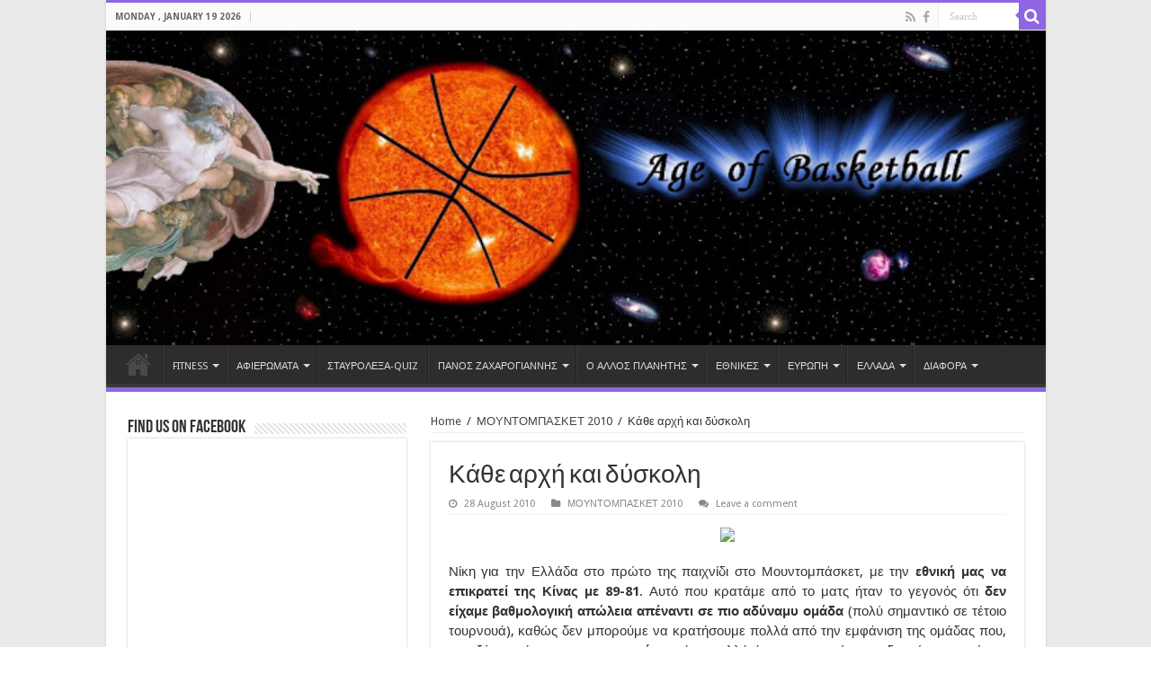

--- FILE ---
content_type: text/html; charset=UTF-8
request_url: http://www.ageofbasketball.net/archives/1666
body_size: 91383
content:

<!DOCTYPE html>

<html lang="en-US" prefix="og: http://ogp.me/ns#" prefix="og: http://ogp.me/ns#"><head>
<meta charset="UTF-8" />
<link rel="profile" href="http://gmpg.org/xfn/11" />
<link rel="pingback" href="http://www.ageofbasketball.net/xmlrpc.php" />
<title>Κάθε αρχή και δύσκολη - Age Of Basketball</title>
<meta property="og:title" content="Κάθε αρχή και δύσκολη - Age Of Basketball"/>
<meta property="og:type" content="article"/>
<meta property="og:description" content="Νίκη για την Ελλάδα στο πρώτο της παιχνίδι στο Μουντομπάσκετ, με την εθνική μας να επικρατεί της Κίν"/>
<meta property="og:url" content="http://www.ageofbasketball.net/archives/1666"/>
<meta property="og:site_name" content="Age Of Basketball"/>

<!-- This site is optimized with the Yoast SEO plugin v9.3 - https://yoast.com/wordpress/plugins/seo/ -->
<link rel="canonical" href="http://www.ageofbasketball.net/archives/1666" />
<meta property="og:locale" content="en_US" />
<meta property="og:type" content="article" />
<meta property="og:title" content="Κάθε αρχή και δύσκολη - Age Of Basketball" />
<meta property="og:description" content="Νίκη για την Ελλάδα στο πρώτο της παιχνίδι στο Μουντομπάσκετ, με την εθνική μας να επικρατεί της Κίνας με 89-81. Αυτό που κρατάμε από το ματς ήταν το γεγονός ότι δεν είχαμε βαθμολογική απώλεια απέναντι σε πιο αδύναμυ ομάδα (πολύ σημαντικό σε τέτοιο τουρνουά), καθώς δεν μπορούμε να κρατήσουμε πολλά από την εμφάνιση της ομάδας που, μεταξύ &hellip;" />
<meta property="og:url" content="http://www.ageofbasketball.net/archives/1666" />
<meta property="og:site_name" content="Age Of Basketball" />
<meta property="article:publisher" content="https://www.facebook.com/pg/Age-of-Basketball-ageofbasketballnet-188211814563299/about/?ref=page_internal" />
<meta property="article:section" content="ΜΟΥΝΤΟΜΠΑΣΚΕΤ 2010" />
<meta property="article:published_time" content="2010-08-28T19:56:28+00:00" />
<meta property="og:image" content="http://theageofbasketball.net.ageofbasketball.net/wp-content/uploads/2010/08/nikos-zisis-greece-china.jpg" />
<meta name="twitter:card" content="summary_large_image" />
<meta name="twitter:description" content="Νίκη για την Ελλάδα στο πρώτο της παιχνίδι στο Μουντομπάσκετ, με την εθνική μας να επικρατεί της Κίνας με 89-81. Αυτό που κρατάμε από το ματς ήταν το γεγονός ότι δεν είχαμε βαθμολογική απώλεια απέναντι σε πιο αδύναμυ ομάδα (πολύ σημαντικό σε τέτοιο τουρνουά), καθώς δεν μπορούμε να κρατήσουμε πολλά από την εμφάνιση της ομάδας που, μεταξύ &hellip;" />
<meta name="twitter:title" content="Κάθε αρχή και δύσκολη - Age Of Basketball" />
<meta name="twitter:image" content="http://theageofbasketball.net.ageofbasketball.net/wp-content/uploads/2010/08/nikos-zisis-greece-china.jpg" />
<!-- / Yoast SEO plugin. -->

<link rel='dns-prefetch' href='//fonts.googleapis.com' />
<link rel='dns-prefetch' href='//s.w.org' />
<link rel="alternate" type="application/rss+xml" title="Age Of Basketball &raquo; Feed" href="http://www.ageofbasketball.net/feed" />
<link rel="alternate" type="application/rss+xml" title="Age Of Basketball &raquo; Comments Feed" href="http://www.ageofbasketball.net/comments/feed" />
<link rel="alternate" type="application/rss+xml" title="Age Of Basketball &raquo; Κάθε αρχή και δύσκολη Comments Feed" href="http://www.ageofbasketball.net/archives/1666/feed" />
		<script type="text/javascript">
			window._wpemojiSettings = {"baseUrl":"https:\/\/s.w.org\/images\/core\/emoji\/11\/72x72\/","ext":".png","svgUrl":"https:\/\/s.w.org\/images\/core\/emoji\/11\/svg\/","svgExt":".svg","source":{"concatemoji":"http:\/\/www.ageofbasketball.net\/wp-includes\/js\/wp-emoji-release.min.js"}};
			!function(e,a,t){var n,r,o,i=a.createElement("canvas"),p=i.getContext&&i.getContext("2d");function s(e,t){var a=String.fromCharCode;p.clearRect(0,0,i.width,i.height),p.fillText(a.apply(this,e),0,0);e=i.toDataURL();return p.clearRect(0,0,i.width,i.height),p.fillText(a.apply(this,t),0,0),e===i.toDataURL()}function c(e){var t=a.createElement("script");t.src=e,t.defer=t.type="text/javascript",a.getElementsByTagName("head")[0].appendChild(t)}for(o=Array("flag","emoji"),t.supports={everything:!0,everythingExceptFlag:!0},r=0;r<o.length;r++)t.supports[o[r]]=function(e){if(!p||!p.fillText)return!1;switch(p.textBaseline="top",p.font="600 32px Arial",e){case"flag":return s([55356,56826,55356,56819],[55356,56826,8203,55356,56819])?!1:!s([55356,57332,56128,56423,56128,56418,56128,56421,56128,56430,56128,56423,56128,56447],[55356,57332,8203,56128,56423,8203,56128,56418,8203,56128,56421,8203,56128,56430,8203,56128,56423,8203,56128,56447]);case"emoji":return!s([55358,56760,9792,65039],[55358,56760,8203,9792,65039])}return!1}(o[r]),t.supports.everything=t.supports.everything&&t.supports[o[r]],"flag"!==o[r]&&(t.supports.everythingExceptFlag=t.supports.everythingExceptFlag&&t.supports[o[r]]);t.supports.everythingExceptFlag=t.supports.everythingExceptFlag&&!t.supports.flag,t.DOMReady=!1,t.readyCallback=function(){t.DOMReady=!0},t.supports.everything||(n=function(){t.readyCallback()},a.addEventListener?(a.addEventListener("DOMContentLoaded",n,!1),e.addEventListener("load",n,!1)):(e.attachEvent("onload",n),a.attachEvent("onreadystatechange",function(){"complete"===a.readyState&&t.readyCallback()})),(n=t.source||{}).concatemoji?c(n.concatemoji):n.wpemoji&&n.twemoji&&(c(n.twemoji),c(n.wpemoji)))}(window,document,window._wpemojiSettings);
		</script>
		<style type="text/css">
img.wp-smiley,
img.emoji {
	display: inline !important;
	border: none !important;
	box-shadow: none !important;
	height: 1em !important;
	width: 1em !important;
	margin: 0 .07em !important;
	vertical-align: -0.1em !important;
	background: none !important;
	padding: 0 !important;
}
</style>
<link rel='stylesheet' id='wp-block-library-css'  href='http://www.ageofbasketball.net/wp-includes/css/dist/block-library/style.min.css' type='text/css' media='all' />
<link rel='stylesheet' id='contact-form-7-css'  href='http://www.ageofbasketball.net/wp-content/plugins/contact-form-7/includes/css/styles.css' type='text/css' media='all' />
<link rel='stylesheet' id='tie-style-css'  href='http://www.ageofbasketball.net/wp-content/themes/sahifa/style.css' type='text/css' media='all' />
<link rel='stylesheet' id='tie-ilightbox-skin-css'  href='http://www.ageofbasketball.net/wp-content/themes/sahifa/css/ilightbox/dark-skin/skin.css' type='text/css' media='all' />
<link rel='stylesheet' id='Droid+Sans-css'  href='http://fonts.googleapis.com/css?family=Droid+Sans%3Aregular%2C700' type='text/css' media='all' />
<script type='text/javascript' src='http://www.ageofbasketball.net/wp-includes/js/jquery/jquery.js'></script>
<script type='text/javascript' src='http://www.ageofbasketball.net/wp-includes/js/jquery/jquery-migrate.min.js'></script>
<link rel='https://api.w.org/' href='http://www.ageofbasketball.net/wp-json/' />
<link rel="EditURI" type="application/rsd+xml" title="RSD" href="http://www.ageofbasketball.net/xmlrpc.php?rsd" />
<link rel="wlwmanifest" type="application/wlwmanifest+xml" href="http://www.ageofbasketball.net/wp-includes/wlwmanifest.xml" /> 
<meta name="generator" content="WordPress 5.0.22" />
<link rel='shortlink' href='http://www.ageofbasketball.net/?p=1666' />
<link rel="alternate" type="application/json+oembed" href="http://www.ageofbasketball.net/wp-json/oembed/1.0/embed?url=http%3A%2F%2Fwww.ageofbasketball.net%2Farchives%2F1666" />
<link rel="alternate" type="text/xml+oembed" href="http://www.ageofbasketball.net/wp-json/oembed/1.0/embed?url=http%3A%2F%2Fwww.ageofbasketball.net%2Farchives%2F1666&#038;format=xml" />
<link rel="shortcut icon" href="http://www.ageofbasketball.net/wp-content/uploads/2017/11/download.jpg" title="Favicon" />
<!--[if IE]>
<script type="text/javascript">jQuery(document).ready(function (){ jQuery(".menu-item").has("ul").children("a").attr("aria-haspopup", "true");});</script>
<![endif]-->
<!--[if lt IE 9]>
<script src="http://www.ageofbasketball.net/wp-content/themes/sahifa/js/html5.js"></script>
<script src="http://www.ageofbasketball.net/wp-content/themes/sahifa/js/selectivizr-min.js"></script>
<![endif]-->
<!--[if IE 9]>
<link rel="stylesheet" type="text/css" media="all" href="http://www.ageofbasketball.net/wp-content/themes/sahifa/css/ie9.css" />
<![endif]-->
<!--[if IE 8]>
<link rel="stylesheet" type="text/css" media="all" href="http://www.ageofbasketball.net/wp-content/themes/sahifa/css/ie8.css" />
<![endif]-->
<!--[if IE 7]>
<link rel="stylesheet" type="text/css" media="all" href="http://www.ageofbasketball.net/wp-content/themes/sahifa/css/ie7.css" />
<![endif]-->
<meta name="viewport" content="width=device-width, initial-scale=1.0" />

<style type="text/css" media="screen">
.top-nav, .top-nav ul li a {
	font-size : 10px;
}
#main-nav, #main-nav ul li a{
	font-size : 11px;
}
body.single .entry, body.page .entry{
	font-size : 15px;
}
::-webkit-scrollbar {
	width: 8px;
	height:8px;
}
#main-nav,
.cat-box-content,
#sidebar .widget-container,
.post-listing,
#commentform {
	border-bottom-color: #8e66e3;
}

.search-block .search-button,
#topcontrol,
#main-nav ul li.current-menu-item a,
#main-nav ul li.current-menu-item a:hover,
#main-nav ul li.current_page_parent a,
#main-nav ul li.current_page_parent a:hover,
#main-nav ul li.current-menu-parent a,
#main-nav ul li.current-menu-parent a:hover,
#main-nav ul li.current-page-ancestor a,
#main-nav ul li.current-page-ancestor a:hover,
.pagination span.current,
.share-post span.share-text,
.flex-control-paging li a.flex-active,
.ei-slider-thumbs li.ei-slider-element,
.review-percentage .review-item span span,
.review-final-score,
.button,
a.button,
a.more-link,
#main-content input[type="submit"],
.form-submit #submit,
#login-form .login-button,
.widget-feedburner .feedburner-subscribe,
input[type="submit"],
#buddypress button,
#buddypress a.button,
#buddypress input[type=submit],
#buddypress input[type=reset],
#buddypress ul.button-nav li a,
#buddypress div.generic-button a,
#buddypress .comment-reply-link,
#buddypress div.item-list-tabs ul li a span,
#buddypress div.item-list-tabs ul li.selected a,
#buddypress div.item-list-tabs ul li.current a,
#buddypress #members-directory-form div.item-list-tabs ul li.selected span,
#members-list-options a.selected,
#groups-list-options a.selected,
body.dark-skin #buddypress div.item-list-tabs ul li a span,
body.dark-skin #buddypress div.item-list-tabs ul li.selected a,
body.dark-skin #buddypress div.item-list-tabs ul li.current a,
body.dark-skin #members-list-options a.selected,
body.dark-skin #groups-list-options a.selected,
.search-block-large .search-button,
#featured-posts .flex-next:hover,
#featured-posts .flex-prev:hover,
a.tie-cart span.shooping-count,
.woocommerce span.onsale,
.woocommerce-page span.onsale ,
.woocommerce .widget_price_filter .ui-slider .ui-slider-handle,
.woocommerce-page .widget_price_filter .ui-slider .ui-slider-handle,
#check-also-close,
a.post-slideshow-next,
a.post-slideshow-prev,
.widget_price_filter .ui-slider .ui-slider-handle,
.quantity .minus:hover,
.quantity .plus:hover,
.mejs-container .mejs-controls .mejs-time-rail .mejs-time-current,
#reading-position-indicator  {
	background-color:#8e66e3;
}

::-webkit-scrollbar-thumb{
	background-color:#8e66e3 !important;
}

#theme-footer,
#theme-header,
.top-nav ul li.current-menu-item:before,
#main-nav .menu-sub-content ,
#main-nav ul ul,
#check-also-box {
	border-top-color: #8e66e3;
}

.search-block:after {
	border-right-color:#8e66e3;
}

body.rtl .search-block:after {
	border-left-color:#8e66e3;
}

#main-nav ul > li.menu-item-has-children:hover > a:after,
#main-nav ul > li.mega-menu:hover > a:after {
	border-color:transparent transparent #8e66e3;
}

.widget.timeline-posts li a:hover,
.widget.timeline-posts li a:hover span.tie-date {
	color: #8e66e3;
}

.widget.timeline-posts li a:hover span.tie-date:before {
	background: #8e66e3;
	border-color: #8e66e3;
}

#order_review,
#order_review_heading {
	border-color: #8e66e3;
}

.background-cover{
	background-color:#ebebeb !important;
	background-image : url('') !important;
	filter: progid:DXImageTransform.Microsoft.AlphaImageLoader(src='',sizingMethod='scale') !important;
	-ms-filter: "progid:DXImageTransform.Microsoft.AlphaImageLoader(src='',sizingMethod='scale')" !important;
}
	
.footer-widget-top h4 {
	color: #8e66e3;
}
		
#theme-footer {
	background-color:#8e66e3 !important; 
				}

.breaking-news span.breaking-news-title {background: #8e66e3;}

</style>
		<script type="text/javascript">
			/* <![CDATA[ */
				var sf_position = '0';
				var sf_templates = "<a href=\"{search_url_escaped}\">View All Results<\/a>";
				var sf_input = '.search-live';
				jQuery(document).ready(function(){
					jQuery(sf_input).ajaxyLiveSearch({"expand":false,"searchUrl":"http:\/\/www.ageofbasketball.net\/?s=%s","text":"Search","delay":500,"iwidth":180,"width":315,"ajaxUrl":"http:\/\/www.ageofbasketball.net\/wp-admin\/admin-ajax.php","rtl":0});
					jQuery(".live-search_ajaxy-selective-input").keyup(function() {
						var width = jQuery(this).val().length * 8;
						if(width < 50) {
							width = 50;
						}
						jQuery(this).width(width);
					});
					jQuery(".live-search_ajaxy-selective-search").click(function() {
						jQuery(this).find(".live-search_ajaxy-selective-input").focus();
					});
					jQuery(".live-search_ajaxy-selective-close").click(function() {
						jQuery(this).parent().remove();
					});
				});
			/* ]]> */
		</script>
		    <script src="https://cdn.onesignal.com/sdks/OneSignalSDK.js" async></script>    <script>

      window.OneSignal = window.OneSignal || [];

      OneSignal.push( function() {
        OneSignal.SERVICE_WORKER_UPDATER_PATH = "OneSignalSDKUpdaterWorker.js.php";
        OneSignal.SERVICE_WORKER_PATH = "OneSignalSDKWorker.js.php";
        OneSignal.SERVICE_WORKER_PARAM = { scope: '/' };

        OneSignal.setDefaultNotificationUrl("http://www.ageofbasketball.net");
        var oneSignal_options = {};
        window._oneSignalInitOptions = oneSignal_options;

        oneSignal_options['wordpress'] = true;
oneSignal_options['appId'] = '4681c16c-9be1-4538-9694-eb91e82d8c11';
oneSignal_options['autoRegister'] = true;
oneSignal_options['welcomeNotification'] = { };
oneSignal_options['welcomeNotification']['title'] = "";
oneSignal_options['welcomeNotification']['message'] = "";
oneSignal_options['subdomainName'] = "ageofbasketbal";
oneSignal_options['persistNotification'] = true;
oneSignal_options['promptOptions'] = { };
oneSignal_options['notifyButton'] = { };
oneSignal_options['notifyButton']['enable'] = true;
oneSignal_options['notifyButton']['position'] = 'bottom-left';
oneSignal_options['notifyButton']['theme'] = 'default';
oneSignal_options['notifyButton']['size'] = 'large';
oneSignal_options['notifyButton']['prenotify'] = true;
oneSignal_options['notifyButton']['displayPredicate'] = function() {
              return OneSignal.isPushNotificationsEnabled()
                      .then(function(isPushEnabled) {
                          return !isPushEnabled;
                      });
            };
oneSignal_options['notifyButton']['showCredit'] = true;
oneSignal_options['notifyButton']['text'] = {};
              OneSignal.init(window._oneSignalInitOptions);
                    });

      function documentInitOneSignal() {
        var oneSignal_elements = document.getElementsByClassName("OneSignal-prompt");

        var oneSignalLinkClickHandler = function(event) { OneSignal.push(['registerForPushNotifications']); event.preventDefault(); };        for(var i = 0; i < oneSignal_elements.length; i++)
          oneSignal_elements[i].addEventListener('click', oneSignalLinkClickHandler, false);
      }

      if (document.readyState === 'complete') {
           documentInitOneSignal();
      }
      else {
           window.addEventListener("load", function(event){
               documentInitOneSignal();
          });
      }
    </script>
</head>
<body id="top" class="post-template-default single single-post postid-1666 single-format-standard lazy-enabled">

<div class="wrapper-outer">
	<div class="background-cover"></div>
	<aside id="slide-out">

			<div class="search-mobile">
			<form method="get" id="searchform-mobile" action="http://www.ageofbasketball.net/">
				<button class="search-button" type="submit" value="Search"><i class="fa fa-search"></i></button>
				<input type="text" id="s-mobile" name="s" title="Search" value="Search" onfocus="if (this.value == 'Search') {this.value = '';}" onblur="if (this.value == '') {this.value = 'Search';}"  />
			</form>
		</div><!-- .search-mobile /-->
	
			<div class="social-icons">
		<a class="ttip-none" title="Rss" href="http://www.ageofbasketball.net/feed" target="_blank"><i class="fa fa-rss"></i></a><a class="ttip-none" title="Facebook" href="https://www.facebook.com/Age-of-Basketball-ageofbasketballnet-188211814563299/" target="_blank"><i class="fa fa-facebook"></i></a>
			</div>

	
		<div id="mobile-menu" ></div>
	</aside><!-- #slide-out /-->

		<div id="wrapper" class="boxed-all">
		<div class="inner-wrapper">

		<header id="theme-header" class="theme-header full-logo center-logo">
						<div id="top-nav" class="top-nav">
				<div class="container">

							<span class="today-date">Monday , January 19 2026</span>
				
						<div class="search-block">
						<form method="get" id="searchform-header" action="http://www.ageofbasketball.net/">
							<button class="search-button" type="submit" value="Search"><i class="fa fa-search"></i></button>
							<input class="search-live" type="text" id="s-header" name="s" title="Search" value="Search" onfocus="if (this.value == 'Search') {this.value = '';}" onblur="if (this.value == '') {this.value = 'Search';}"  />
						</form>
					</div><!-- .search-block /-->
			<div class="social-icons">
		<a class="ttip-none" title="Rss" href="http://www.ageofbasketball.net/feed" target="_blank"><i class="fa fa-rss"></i></a><a class="ttip-none" title="Facebook" href="https://www.facebook.com/Age-of-Basketball-ageofbasketballnet-188211814563299/" target="_blank"><i class="fa fa-facebook"></i></a>
			</div>

	
	
				</div><!-- .container /-->
			</div><!-- .top-menu /-->
			
		<div class="header-content">

					<a id="slide-out-open" class="slide-out-open" href="#"><span></span></a>
					<div class="logo" style=" margin-top:15px; margin-bottom:15px;">
			<h2>								<a title="Age Of Basketball" href="http://www.ageofbasketball.net/">
					<img src="http://www.ageofbasketball.net/wp-content/uploads/2017/11/Age-of-Basketball-logo.jpg" alt="Age Of Basketball"  /><strong>Age Of Basketball AGE OF BASKETBALL. Η μοναδική Αθλητιατρική Μπασκετική Πύλη στο ελληνικό διαδίκτυο ξεχωρίζει μέσα από το περιεχόμενο, τα άρθρα &#8230;</strong>
				</a>
			</h2>			</div><!-- .logo /-->
						<div class="clear"></div>

		</div>
													<nav id="main-nav" class="fixed-enabled">
				<div class="container">

				
					<div class="main-menu"><ul id="menu-main-menu" class="menu"><li id="menu-item-11466" class="menu-item menu-item-type-post_type menu-item-object-page menu-item-home menu-item-11466"><a href="http://www.ageofbasketball.net/">Home</a></li>
<li id="menu-item-11541" class="menu-item menu-item-type-custom menu-item-object-custom menu-item-has-children menu-item-11541 mega-menu mega-links mega-links-2col "><a href="#">FITNESS</a>
<div class="mega-menu-block menu-sub-content">

<ul class="sub-menu-columns">
	<li id="menu-item-11542" class="menu-item menu-item-type-taxonomy menu-item-object-category menu-item-11542 mega-link-column "><a class="mega-links-head"  href="http://www.ageofbasketball.net/archives/category/iatrika-themata">ΙΑΤΡΙΚΑ ΑΦΙΕΡΩΜΑΤΑ</a></li>
	<li id="menu-item-11547" class="menu-item menu-item-type-taxonomy menu-item-object-category menu-item-11547 mega-link-column "><a class="mega-links-head"  href="http://www.ageofbasketball.net/archives/category/me-apla-logia">ΜΕ ΑΠΛΑ ΛΟΓΙΑ</a></li>
	<li id="menu-item-11543" class="menu-item menu-item-type-taxonomy menu-item-object-category menu-item-11543 mega-link-column "><a class="mega-links-head"  href="http://www.ageofbasketball.net/archives/category/apokatastasi">ΑΠΟΚΑΤΑΣΤΑΣΗ</a></li>
	<li id="menu-item-11544" class="menu-item menu-item-type-taxonomy menu-item-object-category menu-item-11544 mega-link-column "><a class="mega-links-head"  href="http://www.ageofbasketball.net/archives/category/askisi">ΑΣΚΗΣΗ</a></li>
	<li id="menu-item-11545" class="menu-item menu-item-type-taxonomy menu-item-object-category menu-item-11545 mega-link-column "><a class="mega-links-head"  href="http://www.ageofbasketball.net/archives/category/eidika-themata">ΕΙΔΙΚΑ ΘΕΜΑΤΑ</a></li>
	<li id="menu-item-11546" class="menu-item menu-item-type-taxonomy menu-item-object-category menu-item-11546 mega-link-column "><a class="mega-links-head"  href="http://www.ageofbasketball.net/archives/category/iatriko-deltio">ΙΑΤΡΙΚΟ ΔΕΛΤΙΟ</a></li>
</ul>

<div class="mega-menu-content">

</div><!-- .mega-menu-content --> 
</div><!-- .mega-menu-block --> 
</li>
<li id="menu-item-11548" class="menu-item menu-item-type-custom menu-item-object-custom menu-item-has-children menu-item-11548 mega-menu mega-links mega-links-2col "><a href="#">ΑΦΙΕΡΩΜΑΤΑ</a>
<div class="mega-menu-block menu-sub-content">

<ul class="sub-menu-columns">
	<li id="menu-item-11551" class="menu-item menu-item-type-taxonomy menu-item-object-category menu-item-11551 mega-link-column "><a class="mega-links-head"  href="http://www.ageofbasketball.net/archives/category/afieromata-afieromata">ΑΦΙΕΡΩΜΑΤΑ</a></li>
	<li id="menu-item-12635" class="menu-item menu-item-type-taxonomy menu-item-object-category menu-item-12635 mega-link-column "><a class="mega-links-head"  href="http://www.ageofbasketball.net/archives/category/basketball-stars">ΓΙΓΑΝΤΕΣ ΤΟΥ ΜΠΑΣΚΕΤ</a></li>
	<li id="menu-item-11550" class="menu-item menu-item-type-taxonomy menu-item-object-category menu-item-11550 mega-link-column "><a class="mega-links-head"  href="http://www.ageofbasketball.net/archives/category/ton-thimasai">ΤΟΝ ΘΥΜΑΣΑΙ;</a></li>
	<li id="menu-item-11549" class="menu-item menu-item-type-taxonomy menu-item-object-category menu-item-11549 mega-link-column "><a class="mega-links-head"  href="http://www.ageofbasketball.net/archives/category/stigmes-mpasket">ΣΤΙΓΜΕΣ ΜΠΑΣΚΕΤ</a></li>
</ul>

<div class="mega-menu-content">

</div><!-- .mega-menu-content --> 
</div><!-- .mega-menu-block --> 
</li>
<li id="menu-item-11553" class="menu-item menu-item-type-taxonomy menu-item-object-category menu-item-11553"><a href="http://www.ageofbasketball.net/archives/category/stavroleksa-quiz">ΣΤΑΥΡΟΛΕΞΑ-QUIZ</a></li>
<li id="menu-item-11594" class="menu-item menu-item-type-custom menu-item-object-custom menu-item-has-children menu-item-11594 mega-menu mega-links mega-links-2col "><a href="#">ΠΑΝΟΣ ΖΑΧΑΡΟΓΙΑΝΝΗΣ</a>
<div class="mega-menu-block menu-sub-content">

<ul class="sub-menu-columns">
	<li id="menu-item-11561" class="menu-item menu-item-type-taxonomy menu-item-object-category menu-item-11561 mega-link-column "><a class="mega-links-head"  href="http://www.ageofbasketball.net/archives/category/p-z-2016-17">Πάνος Ζαχαρογιάννης 2016-17</a></li>
	<li id="menu-item-11560" class="menu-item menu-item-type-taxonomy menu-item-object-category menu-item-11560 mega-link-column "><a class="mega-links-head"  href="http://www.ageofbasketball.net/archives/category/p-z-2015-16">Πάνος Ζαχαρογιάννης 2015-16</a></li>
	<li id="menu-item-11559" class="menu-item menu-item-type-taxonomy menu-item-object-category menu-item-11559 mega-link-column "><a class="mega-links-head"  href="http://www.ageofbasketball.net/archives/category/p-z-2014-15">Πάνος Ζαχαρογιάννης 2014-15</a></li>
	<li id="menu-item-11558" class="menu-item menu-item-type-taxonomy menu-item-object-category menu-item-11558 mega-link-column "><a class="mega-links-head"  href="http://www.ageofbasketball.net/archives/category/p-z-2013-14">Πάνος Ζαχαρογιάννης 2013-14</a></li>
	<li id="menu-item-11557" class="menu-item menu-item-type-taxonomy menu-item-object-category menu-item-11557 mega-link-column "><a class="mega-links-head"  href="http://www.ageofbasketball.net/archives/category/p-z-2012-13">Πάνος Ζαχαρογιάννης 2012-13</a></li>
	<li id="menu-item-11556" class="menu-item menu-item-type-taxonomy menu-item-object-category menu-item-11556 mega-link-column "><a class="mega-links-head"  href="http://www.ageofbasketball.net/archives/category/p-z-2011-12">Πάνος Ζαχαρογιάννης 2011-12</a></li>
	<li id="menu-item-11555" class="menu-item menu-item-type-taxonomy menu-item-object-category menu-item-11555 mega-link-column "><a class="mega-links-head"  href="http://www.ageofbasketball.net/archives/category/p-z-2010-11">Πάνος Ζαχαρογιάννης 2010-11</a></li>
</ul>

<div class="mega-menu-content">

</div><!-- .mega-menu-content --> 
</div><!-- .mega-menu-block --> 
</li>
<li id="menu-item-11562" class="menu-item menu-item-type-custom menu-item-object-custom menu-item-has-children menu-item-11562 mega-menu mega-links mega-links-2col "><a href="#">Ο ΑΛΛΟΣ ΠΛΑΝΗΤΗΣ</a>
<div class="mega-menu-block menu-sub-content">

<ul class="sub-menu-columns">
	<li id="menu-item-11564" class="menu-item menu-item-type-taxonomy menu-item-object-category menu-item-11564 mega-link-column "><a class="mega-links-head"  href="http://www.ageofbasketball.net/archives/category/nba">NBA</a></li>
	<li id="menu-item-11563" class="menu-item menu-item-type-taxonomy menu-item-object-category menu-item-11563 mega-link-column "><a class="mega-links-head"  href="http://www.ageofbasketball.net/archives/category/draft">DRAFT</a></li>
	<li id="menu-item-11565" class="menu-item menu-item-type-taxonomy menu-item-object-category menu-item-11565 mega-link-column "><a class="mega-links-head"  href="http://www.ageofbasketball.net/archives/category/ncaa">NCAA</a></li>
</ul>

<div class="mega-menu-content">

</div><!-- .mega-menu-content --> 
</div><!-- .mega-menu-block --> 
</li>
<li id="menu-item-11566" class="menu-item menu-item-type-custom menu-item-object-custom menu-item-has-children menu-item-11566 mega-menu mega-links mega-links-2col "><a href="#">ΕΘΝΙΚΕΣ</a>
<div class="mega-menu-block menu-sub-content">

<ul class="sub-menu-columns">
	<li id="menu-item-11569" class="menu-item menu-item-type-taxonomy menu-item-object-category menu-item-11569 mega-link-column "><a class="mega-links-head"  href="http://www.ageofbasketball.net/archives/category/ethniki-elladas">ΕΘΝΙΚΗ ΕΛΛΑΔΑΣ</a></li>
	<li id="menu-item-11568" class="menu-item menu-item-type-taxonomy menu-item-object-category menu-item-11568 mega-link-column "><a class="mega-links-head"  href="http://www.ageofbasketball.net/archives/category/ethnikes-omades">ΕΘΝΙΚΕΣ ΟΜΑΔΕΣ</a></li>
	<li id="menu-item-11572" class="menu-item menu-item-type-taxonomy menu-item-object-category menu-item-11572 mega-link-column "><a class="mega-links-head"  href="http://www.ageofbasketball.net/archives/category/eurobasket2015">ΕΥΡΩΜΠΑΣΚΕΤ 2015</a></li>
	<li id="menu-item-11574" class="menu-item menu-item-type-taxonomy menu-item-object-category menu-item-11574 mega-link-column "><a class="mega-links-head"  href="http://www.ageofbasketball.net/archives/category/mundobasket2014">ΜΟΥΝΤΟΜΠΑΣΚΕΤ 2014</a></li>
	<li id="menu-item-11571" class="menu-item menu-item-type-taxonomy menu-item-object-category menu-item-11571 mega-link-column "><a class="mega-links-head"  href="http://www.ageofbasketball.net/archives/category/eurobasket-2013">ΕΥΡΩΜΠΑΣΚΕΤ 2013</a></li>
	<li id="menu-item-11575" class="menu-item menu-item-type-taxonomy menu-item-object-category menu-item-11575 mega-link-column "><a class="mega-links-head"  href="http://www.ageofbasketball.net/archives/category/2012">ΟΛΥΜΠΙΑΚΟΙ ΑΓΩΝΕΣ 2012</a></li>
	<li id="menu-item-11570" class="menu-item menu-item-type-taxonomy menu-item-object-category menu-item-11570 mega-link-column "><a class="mega-links-head"  href="http://www.ageofbasketball.net/archives/category/eurobasket-2011">ΕΥΡΩΜΠΑΣΚΕΤ 2011</a></li>
	<li id="menu-item-11573" class="menu-item menu-item-type-taxonomy menu-item-object-category current-post-ancestor current-menu-parent current-post-parent menu-item-11573 mega-link-column "><a class="mega-links-head"  href="http://www.ageofbasketball.net/archives/category/mountompasket-2010">ΜΟΥΝΤΟΜΠΑΣΚΕΤ 2010</a></li>
	<li id="menu-item-12121" class="menu-item menu-item-type-taxonomy menu-item-object-category menu-item-12121 mega-link-column "><a class="mega-links-head"  href="http://www.ageofbasketball.net/archives/category/eurobasket-2009">ΕΥΡΩΜΠΑΣΚΕΤ 2009</a></li>
	<li id="menu-item-11567" class="menu-item menu-item-type-taxonomy menu-item-object-category menu-item-11567 mega-link-column "><a class="mega-links-head"  href="http://www.ageofbasketball.net/archives/category/arxeio-diorganoseon">ΑΡΧΕΙΟ ΔΙΟΡΓΑΝΩΣΕΩΝ</a></li>
</ul>

<div class="mega-menu-content">

</div><!-- .mega-menu-content --> 
</div><!-- .mega-menu-block --> 
</li>
<li id="menu-item-11576" class="menu-item menu-item-type-custom menu-item-object-custom menu-item-has-children menu-item-11576 mega-menu mega-links mega-links-2col "><a href="#">ΕΥΡΩΠΗ</a>
<div class="mega-menu-block menu-sub-content">

<ul class="sub-menu-columns">
	<li id="menu-item-11582" class="menu-item menu-item-type-taxonomy menu-item-object-category menu-item-11582 mega-link-column "><a class="mega-links-head"  href="http://www.ageofbasketball.net/archives/category/euroleague">ΕΥΡΩΛΙΓΚΑ</a></li>
	<li id="menu-item-11577" class="menu-item menu-item-type-taxonomy menu-item-object-category menu-item-11577 mega-link-column "><a class="mega-links-head"  href="http://www.ageofbasketball.net/archives/category/eurocup">EUROCUP</a></li>
	<li id="menu-item-11579" class="menu-item menu-item-type-taxonomy menu-item-object-category menu-item-11579 mega-link-column "><a class="mega-links-head"  href="http://www.ageofbasketball.net/archives/category/ispania">ΙΣΠΑΝΙΑ</a></li>
	<li id="menu-item-11580" class="menu-item menu-item-type-taxonomy menu-item-object-category menu-item-11580 mega-link-column "><a class="mega-links-head"  href="http://www.ageofbasketball.net/archives/category/italia">ΙΤΑΛΙΑ</a></li>
	<li id="menu-item-11581" class="menu-item menu-item-type-taxonomy menu-item-object-category menu-item-11581 mega-link-column "><a class="mega-links-head"  href="http://www.ageofbasketball.net/archives/category/loipa-protathlimata">ΛΟΙΠΑ ΠΡΩΤΑΘΛΗΜΑΤΑ</a></li>
	<li id="menu-item-11578" class="menu-item menu-item-type-taxonomy menu-item-object-category menu-item-11578 mega-link-column "><a class="mega-links-head"  href="http://www.ageofbasketball.net/archives/category/fantasy">FANTASYΟΠΛΗΚΤΟΣ</a></li>
</ul>

<div class="mega-menu-content">

</div><!-- .mega-menu-content --> 
</div><!-- .mega-menu-block --> 
</li>
<li id="menu-item-11583" class="menu-item menu-item-type-custom menu-item-object-custom menu-item-has-children menu-item-11583 mega-menu mega-links mega-links-2col "><a href="#">ΕΛΛΑΔΑ</a>
<div class="mega-menu-block menu-sub-content">

<ul class="sub-menu-columns">
	<li id="menu-item-11584" class="menu-item menu-item-type-taxonomy menu-item-object-category menu-item-11584 mega-link-column "><a class="mega-links-head"  href="http://www.ageofbasketball.net/archives/category/a1">Α1</a></li>
	<li id="menu-item-11586" class="menu-item menu-item-type-taxonomy menu-item-object-category menu-item-11586 mega-link-column "><a class="mega-links-head"  href="http://www.ageofbasketball.net/archives/category/kipelo">ΚΥΠΕΛΛΟ</a></li>
	<li id="menu-item-11585" class="menu-item menu-item-type-taxonomy menu-item-object-category menu-item-11585 mega-link-column "><a class="mega-links-head"  href="http://www.ageofbasketball.net/archives/category/ginaikeio-mpasket">ΓΥΝΑΙΚΕΙΟ ΜΠΑΣΚΕΤ</a></li>
	<li id="menu-item-11587" class="menu-item menu-item-type-taxonomy menu-item-object-category menu-item-11587 mega-link-column "><a class="mega-links-head"  href="http://www.ageofbasketball.net/archives/category/kipriako-mpasket">ΚΥΠΡΙΑΚΟ ΜΠΑΣΚΕΤ</a></li>
</ul>

<div class="mega-menu-content">

</div><!-- .mega-menu-content --> 
</div><!-- .mega-menu-block --> 
</li>
<li id="menu-item-11588" class="menu-item menu-item-type-custom menu-item-object-custom menu-item-has-children menu-item-11588 mega-menu mega-links mega-links-2col "><a href="#">ΔΙΑΦΟΡΑ</a>
<div class="mega-menu-block menu-sub-content">

<ul class="sub-menu-columns">
	<li id="menu-item-12076" class="menu-item menu-item-type-taxonomy menu-item-object-category menu-item-12076 mega-link-column "><a class="mega-links-head"  href="http://www.ageofbasketball.net/archives/category/basketokouventes">ΜΠΑΣΚΕΤΟΚΟΥΒΕΝΤΕΣ</a></li>
	<li id="menu-item-11589" class="menu-item menu-item-type-taxonomy menu-item-object-category menu-item-11589 mega-link-column "><a class="mega-links-head"  href="http://www.ageofbasketball.net/archives/category/blogs-blogs">BLOGS</a></li>
	<li id="menu-item-11590" class="menu-item menu-item-type-taxonomy menu-item-object-category menu-item-11590 mega-link-column "><a class="mega-links-head"  href="http://www.ageofbasketball.net/archives/category/diagonismoi-diagonismoi">ΔΙΑΓΩΝΙΣΜΟΙ</a></li>
	<li id="menu-item-11591" class="menu-item menu-item-type-taxonomy menu-item-object-category menu-item-11591 mega-link-column "><a class="mega-links-head"  href="http://www.ageofbasketball.net/archives/category/2014-15-nikiforos-champ">Νικηφόρος 2014-15</a></li>
	<li id="menu-item-11592" class="menu-item menu-item-type-taxonomy menu-item-object-category menu-item-11592 mega-link-column "><a class="mega-links-head"  href="http://www.ageofbasketball.net/archives/category/stoixima">ΣΤΟΙΧΗΜΑ</a></li>
</ul>

<div class="mega-menu-content">

</div><!-- .mega-menu-content --> 
</div><!-- .mega-menu-block --> 
</li>
</ul></div>					
					
				</div>
			</nav><!-- .main-nav /-->
					</header><!-- #header /-->

	
		<div id="main-content" class="container sidebar-left">
	
	
	
	
	
	<div class="content">

		
		<div xmlns:v="http://rdf.data-vocabulary.org/#"  id="crumbs"><span typeof="v:Breadcrumb"><a rel="v:url" property="v:title" class="crumbs-home" href="http://www.ageofbasketball.net">Home</a></span> <span class="delimiter">/</span> <span typeof="v:Breadcrumb"><a rel="v:url" property="v:title" href="http://www.ageofbasketball.net/archives/category/mountompasket-2010">ΜΟΥΝΤΟΜΠΑΣΚΕΤ 2010</a></span> <span class="delimiter">/</span> <span class="current">Κάθε αρχή και δύσκολη</span></div>
		
		
		<article class="post-listing post-1666 post type-post status-publish format-standard has-post-thumbnail  category-mountompasket-2010" id="the-post">
			
			<div class="single-post-thumb">
					</div>
	
		
			<div class="post-inner">

							<h1 class="name post-title entry-title"><span itemprop="name">Κάθε αρχή και δύσκολη</span></h1>

						
<p class="post-meta">
	
		
	<span class="tie-date"><i class="fa fa-clock-o"></i>28 August 2010</span>	
	<span class="post-cats"><i class="fa fa-folder"></i><a href="http://www.ageofbasketball.net/archives/category/mountompasket-2010" rel="category tag">ΜΟΥΝΤΟΜΠΑΣΚΕΤ 2010</a></span>
	
	<span class="post-comments"><i class="fa fa-comments"></i><a href="http://www.ageofbasketball.net/archives/1666#respond">Leave a comment</a></span>
</p>
<div class="clear"></div>
			
				<div class="entry">
					
					
					<p style="text-align: center;"><img class=" size-full wp-image-1665" src="http://theageofbasketball.net.ageofbasketball.net/wp-content/uploads/2010/08/nikos-zisis-greece-china.jpg" border="0" width="300" height="323" /></p>
<p style="text-align: justify;">Νίκη για την Ελλάδα στο πρώτο της παιχνίδι στο Μουντομπάσκετ, με την <strong>εθνική μας να επικρατεί της Κίνας με 89-81</strong>. Αυτό που κρατάμε από το ματς ήταν το γεγονός ότι <strong>δεν είχαμε βαθμολογική απώλεια απέναντι σε πιο αδύναμυ ομάδα</strong> (πολύ σημαντικό σε τέτοιο τουρνουά), καθώς δεν μπορούμε να κρατήσουμε πολλά από την εμφάνιση της ομάδας που, μεταξύ μας, ήταν <strong>απογοητευτική</strong> με πάρα πολλά άσχημα στοιχεία, που δεν είχαν φανεί στα φιλικά.   <span id="more-1666"></span>  <br />Η ομάδα έμοιαζε <strong>αποδιοργανωμένη και χωρίς συγκέντρωση</strong>, κι έτσι δυσκολεύτηκε από έναν αντίπαλο που είναι σχετικά αδύναμος. Η Κίνα σε όλα τα φιλικά της αντιμετώπιζε πάρα πολλά προβλήματα από την πίεση των αντίπαλων περιφερειακών, πίεση που η Ελλάδα της έκανε τη χάρη να μην της ασκήσει. </p>
<p>Χαρακτηριστικό είναι ότι <strong>οι Κινέζοι είχαν 10 λάθη</strong>, ενώ οι Έλληνες 11 στον αγώνα, ενώ το στατιστικό <em>εκθέτει ακόμη περισσότερο την ελληνική περιφερειακή άμυνα</em> αν μετρήσουμε <strong>τα λάθη μόνο των περιφερειακών Κινέζων, που έκαναν 5</strong> σε όλο τον αγώνα. <em>Το μόνιμο χαμόγελο του Ντόνγουολντ</em> στο τέταρτο δεκάλεπτο του αγώνα δεν ήταν τυχαίο. Βέβαια, δεν χρειαζόσασταν τα λάθη της Κίνας για να καταλάβετε ότι <strong>δεν παίξαμε άμυνα </strong>και δεν πιέσαμε στην μπάλα, <strong>οι 81 πόντοι των Κινέζων το καταδεικνύουν εύγλωττα</strong>. Φέτος, η Κίνα πέρασε τους 80 πόντους ξανά μόνο σε ένα φιλικό της απέναντι στο Ιράν, πριν καν μπει ο Αύγουστος. Στα υπόλοιπα φιλικά της, η Κίνα είχε<em> 67 πόντους μέσο όρο. <br /></em><br />Η Ελλάδα έπαιξε με τη φωτιά και αν απέναντί της είχε έναν αντίπαλο λίγο καλύτερο, τότε θα είχε χάσει χωρίς να το καταλάβει. Στο 81-79 με 2,5 λεπτά για το τέλος, οι Κινέζοι έχασαν εντελώς ελεύθερο σουτ με τον Λιου. </p>
<p>Κι ένα παιδί, χωρίς σκάουτινγκ, θα μπορούσε να ξέρει ότι <em>οι Κινέζοι απειλούν κυρίως με 3 παίκτες</em>, αλλά η Ελλάδα είχε απίστευτα <strong>κακές προσαρμογές στην άμυνα σε Σουν, Γι και Ζιζί</strong>. Υπήρχαν φορές, μάλιστα, που οι ψηλοί χαλούσαν κάθε ισορροπία στην άμυνα (ιδίως ο Τσαρτσαρής) με βοήθειες που δεν έβγαζαν νόημα. </p>
<p>Σε αγώνα που η Ελλάδα έπαιζε με 10 παίκτες και είχε 2 παίκτες φροντλάιν εκτός ματς, το ροτέισον δεν έβγαζε νόημα. <strong>Ο Βουγιούκας πάτησε παρκέ 2 λεπτά</strong> και δεν πήρε ούτε μια φορά την μπάλα στην επίθεση. Εντάξει, ο Βουγιούκας είναι πιο βαρύς σέντερ από τους άλλους που έπαιξαν και αμυντικά θα δυσκολευόταν, αλλά θα μπορούσε να είχε σκοράρει στην επίθεση και να είχε φθείρει τη φροντλάιν των Κινέζων. Ο<strong> Πρίντεζης έπαιξε μόλις 7 λεπτά</strong> και αυτά σε λάθος θέση, ενώ <strong>ο Καϊμακόγλου έπαιξε ένα δεκάλεπτο</strong> και στην επίθεση απλά πήγαινε για να μη φανεί ότι παίζουμε 4 εναντίον 5. </p>
<p>Ουσιαστικά ροτέισον δεν υπήρξε και μια από τις καλύτερες ομάδες του κόσμου έπαιξε <strong>με 5 παίκτες να αγωνίζονται στα 157 από τα 200 λεπτά</strong> ενός αγώνα! Η απορία που γεννάται είναι αν ο Καζλάουσκας φοβήθηκε τόσο πολύ το ματς με την Κίνα<strong><em> τι θα γίνει στο ματς της Κυριακής με το Πουέρτο Ρίκο</em></strong>. Πάλι με άσχημους οιωνούς στο θέμα της χρησιμοποίησης των παικτών ξεκίνησε η διοργάνωση με τον Λιθουανό. Αλλά ας μη βιαζόμαστε, υπάρχει ακόμη χρόνος και ίσως τα πράγματα βελτιωθούν με την είσοδο και των δύο τιμωρημένων (αν και τα φιλικά <strong>δεν</strong> έχουν δείξει τέτοια διάθεση από πλευράς πάγκου). </p>
<p>Κοιτώντας την ατομική επίδοση των παικτών στο ματς, ένα πράγμα έρχεται πρώτο στο μυαλό: τα 13 τρίποντα <strong>του Διαμαντίδη, ή μάλλον τα 3/13 τρίποντα</strong>. Όποιος είδε το ματς σίγουρα <strong>εκνευρίστηκε</strong> κάποια στιγμή με τα συνεχή σουτ του Έλληνα παίκτη. Ο Διαμαντίδης είναι αρκετά έμπειρος για να <strong>παρασυρθεί</strong> τόσο από την άμυνα των Κινέζων που άφηναν προκλητικά τους δικούς μας ξεμαρκάριστους στο τρίποντο. </p>
<p>Όμως, δεν ήταν ο μόνος. <strong>Η Ελλάδα σούταρε 39 τρίποντα</strong> έχοντας το οριακό 33.3% (οριακά καλό, καθώς θεωρείται παγκόσμια το όριο για να χωρίσει έναν καλό από έναν κακό σουτέρ) και <strong>μόλις 29 δίποντα</strong>. Συστήματα δεν υπήρχαν και <strong>βλέπαμε επί 40 λεπτά σπλιτ και πάσα έξω</strong> με την ομάδα να επιδίδεται σε διαγωνισμό τρίποντων, αλλά και<strong> 5 στατικούς παίκτες να αλλάζουν πάσες γύρω γύρω</strong> χωρίς να κουνιούνται απ’ τις θέσεις τους. </p>
<p>Ήταν σαν να μην έχει δουλευτεί η αντιμετώπιση της ζώνης, ή σαν να μην έχει δουλευτεί σωστά. Ούτε <strong>ταχύτητα</strong>, ούτε προσπάθεια <strong>αιφνιδιασμού</strong> για να προλάβουμε τη ζώνη απροετοίμαστη, ούτε <strong>κίνηση</strong> (το πασίγνωστο… motion που λένε και οι προπονητές των μικρών ομάδων), ούτε συστήματα για να τροφοδοτούνται οι <strong>ψηλοί</strong> με πλάτη, ούτε <strong>ντράιβ</strong> ως το καλάθι (μόνο ο Σπανούλης έκανε) για να σπάσει η ζώνη μέσα από τη ρακέτα. Οι Έλληνες παρασύρθηκαν, ο Καζλάουσκας δεν τους βοήθησε και έτσι η Κίνα έμεινε μέσα στο ματς κι έφτασε να χτυπήσει τον αγώνα. </p>
<p>Ουσιαστικά, <strong>ο Ζήσης, ο Μπουρούσης και κατά δεύτερο λόγο ο Σπανούλης</strong> ήταν αυτοί που έδωσαν στην Ελλάδα μια αγχώδη νίκη. Στους θετικούς οιωνούς ότι τα τουρνουά που ο Ζήσης πάει καλά επιθετικά, μαζί του πάει και η Ελλάδα. </p>
<p>Τέλος πάντων, η ουσία είναι ότι η νίκη ήρθε στην πρεμιέρα (που πάντα κρύβει κινδύνους, πόσο μάλλον μετά από μια βαριά ήττα στο τελευταίο φιλικό, με 2 παίκτες τιμωρημένους και με την ομάδα να μη δείχνει ψυχολογικά έτοιμη και ήρεμη). <strong>Ελαφρυντικά υπάρχουν αρκετά</strong> για την άσχημη εικόνα, αλλά το θέμα είναι να ξεπεραστούν τα αρνητικά τις επόμενες ημέρες πριν έρθει μια ήττα που θα στοιχίσει. Η πρώτη μέρα της διοργάνωσης έδειξε αυτό που λέμε τόσο καιρό, ότι δηλαδή <strong>το φετινό Μουντομπάσκετ είναι ανοιχτό και όλα τα φαβορί έχουν χτυπητές αδυναμίες</strong>. Αν βελτιωθεί <strong><em>η Ελλάδα μπορεί να τις εκμεταλλευτεί. <br /></em></strong><br /><strong>Νίκος Κουσούλης</strong></p>
					
									</div><!-- .entry /-->

				<div class="share-post">
	<span class="share-text">Share</span>
	
		<ul class="flat-social">	
			<li><a href="http://www.facebook.com/sharer.php?u=http://www.ageofbasketball.net/?p=1666" class="social-facebook" rel="external" target="_blank"><i class="fa fa-facebook"></i> <span>Facebook</span></a></li>
		
						</ul>
		<div class="clear"></div>
</div> <!-- .share-post -->				<div class="clear"></div>
			</div><!-- .post-inner -->

			<script type="application/ld+json">{"@context":"http:\/\/schema.org","@type":"NewsArticle","dateCreated":"2010-08-28T22:56:28+00:00","datePublished":"2010-08-28T22:56:28+00:00","dateModified":"2010-08-28T22:56:28+00:00","headline":"\u039a\u03ac\u03b8\u03b5 \u03b1\u03c1\u03c7\u03ae \u03ba\u03b1\u03b9 \u03b4\u03cd\u03c3\u03ba\u03bf\u03bb\u03b7","name":"\u039a\u03ac\u03b8\u03b5 \u03b1\u03c1\u03c7\u03ae \u03ba\u03b1\u03b9 \u03b4\u03cd\u03c3\u03ba\u03bf\u03bb\u03b7","keywords":[],"url":"http:\/\/www.ageofbasketball.net\/archives\/1666","description":"\u039d\u03af\u03ba\u03b7 \u03b3\u03b9\u03b1 \u03c4\u03b7\u03bd \u0395\u03bb\u03bb\u03ac\u03b4\u03b1 \u03c3\u03c4\u03bf \u03c0\u03c1\u03ce\u03c4\u03bf \u03c4\u03b7\u03c2 \u03c0\u03b1\u03b9\u03c7\u03bd\u03af\u03b4\u03b9 \u03c3\u03c4\u03bf \u039c\u03bf\u03c5\u03bd\u03c4\u03bf\u03bc\u03c0\u03ac\u03c3\u03ba\u03b5\u03c4, \u03bc\u03b5 \u03c4\u03b7\u03bd \u03b5\u03b8\u03bd\u03b9\u03ba\u03ae \u03bc\u03b1\u03c2 \u03bd\u03b1 \u03b5\u03c0\u03b9\u03ba\u03c1\u03b1\u03c4\u03b5\u03af \u03c4\u03b7\u03c2 \u039a\u03af\u03bd\u03b1\u03c2 \u03bc\u03b5 89-81. \u0391\u03c5\u03c4\u03cc \u03c0\u03bf\u03c5 \u03ba\u03c1\u03b1\u03c4\u03ac\u03bc\u03b5 \u03b1\u03c0\u03cc \u03c4\u03bf \u03bc\u03b1\u03c4\u03c2 \u03ae\u03c4\u03b1\u03bd \u03c4\u03bf \u03b3\u03b5\u03b3\u03bf\u03bd\u03cc\u03c2 \u03cc\u03c4\u03b9 \u03b4\u03b5\u03bd \u03b5\u03af\u03c7\u03b1\u03bc\u03b5 \u03b2\u03b1\u03b8\u03bc\u03bf\u03bb\u03bf\u03b3\u03b9\u03ba\u03ae \u03b1\u03c0\u03ce\u03bb\u03b5\u03b9\u03b1\u00a0\u03b1\u03c0\u03ad\u03bd\u03b1\u03bd\u03c4","copyrightYear":"2010","publisher":{"@id":"#Publisher","@type":"Organization","name":"Age Of Basketball","logo":{"@type":"ImageObject","url":"http:\/\/www.ageofbasketball.net\/wp-content\/uploads\/2017\/11\/Age-of-Basketball-logo.jpg"},"sameAs":["https:\/\/www.facebook.com\/Age-of-Basketball-ageofbasketballnet-188211814563299\/"]},"sourceOrganization":{"@id":"#Publisher"},"copyrightHolder":{"@id":"#Publisher"},"mainEntityOfPage":{"@type":"WebPage","@id":"http:\/\/www.ageofbasketball.net\/archives\/1666"},"author":{"@type":"Person","name":"nikolask11","url":"http:\/\/www.ageofbasketball.net\/archives\/author\/nikolask11"},"articleSection":"\u039c\u039f\u03a5\u039d\u03a4\u039f\u039c\u03a0\u0391\u03a3\u039a\u0395\u03a4 2010","articleBody":" \u039d\u03af\u03ba\u03b7 \u03b3\u03b9\u03b1 \u03c4\u03b7\u03bd \u0395\u03bb\u03bb\u03ac\u03b4\u03b1 \u03c3\u03c4\u03bf \u03c0\u03c1\u03ce\u03c4\u03bf \u03c4\u03b7\u03c2 \u03c0\u03b1\u03b9\u03c7\u03bd\u03af\u03b4\u03b9 \u03c3\u03c4\u03bf \u039c\u03bf\u03c5\u03bd\u03c4\u03bf\u03bc\u03c0\u03ac\u03c3\u03ba\u03b5\u03c4, \u03bc\u03b5 \u03c4\u03b7\u03bd \u03b5\u03b8\u03bd\u03b9\u03ba\u03ae \u03bc\u03b1\u03c2 \u03bd\u03b1 \u03b5\u03c0\u03b9\u03ba\u03c1\u03b1\u03c4\u03b5\u03af \u03c4\u03b7\u03c2 \u039a\u03af\u03bd\u03b1\u03c2 \u03bc\u03b5 89-81. \u0391\u03c5\u03c4\u03cc \u03c0\u03bf\u03c5 \u03ba\u03c1\u03b1\u03c4\u03ac\u03bc\u03b5 \u03b1\u03c0\u03cc \u03c4\u03bf \u03bc\u03b1\u03c4\u03c2 \u03ae\u03c4\u03b1\u03bd \u03c4\u03bf \u03b3\u03b5\u03b3\u03bf\u03bd\u03cc\u03c2 \u03cc\u03c4\u03b9 \u03b4\u03b5\u03bd \u03b5\u03af\u03c7\u03b1\u03bc\u03b5 \u03b2\u03b1\u03b8\u03bc\u03bf\u03bb\u03bf\u03b3\u03b9\u03ba\u03ae \u03b1\u03c0\u03ce\u03bb\u03b5\u03b9\u03b1\u00a0\u03b1\u03c0\u03ad\u03bd\u03b1\u03bd\u03c4\u03b9 \u03c3\u03b5 \u03c0\u03b9\u03bf \u03b1\u03b4\u03cd\u03bd\u03b1\u03bc\u03c5 \u03bf\u03bc\u03ac\u03b4\u03b1\u00a0(\u03c0\u03bf\u03bb\u03cd \u03c3\u03b7\u03bc\u03b1\u03bd\u03c4\u03b9\u03ba\u03cc \u03c3\u03b5 \u03c4\u03ad\u03c4\u03bf\u03b9\u03bf \u03c4\u03bf\u03c5\u03c1\u03bd\u03bf\u03c5\u03ac), \u03ba\u03b1\u03b8\u03ce\u03c2 \u03b4\u03b5\u03bd \u03bc\u03c0\u03bf\u03c1\u03bf\u03cd\u03bc\u03b5 \u03bd\u03b1 \u03ba\u03c1\u03b1\u03c4\u03ae\u03c3\u03bf\u03c5\u03bc\u03b5 \u03c0\u03bf\u03bb\u03bb\u03ac \u03b1\u03c0\u03cc \u03c4\u03b7\u03bd \u03b5\u03bc\u03c6\u03ac\u03bd\u03b9\u03c3\u03b7 \u03c4\u03b7\u03c2 \u03bf\u03bc\u03ac\u03b4\u03b1\u03c2 \u03c0\u03bf\u03c5, \u03bc\u03b5\u03c4\u03b1\u03be\u03cd \u03bc\u03b1\u03c2, \u03ae\u03c4\u03b1\u03bd \u03b1\u03c0\u03bf\u03b3\u03bf\u03b7\u03c4\u03b5\u03c5\u03c4\u03b9\u03ba\u03ae \u03bc\u03b5 \u03c0\u03ac\u03c1\u03b1 \u03c0\u03bf\u03bb\u03bb\u03ac \u03ac\u03c3\u03c7\u03b7\u03bc\u03b1 \u03c3\u03c4\u03bf\u03b9\u03c7\u03b5\u03af\u03b1, \u03c0\u03bf\u03c5 \u03b4\u03b5\u03bd \u03b5\u03af\u03c7\u03b1\u03bd \u03c6\u03b1\u03bd\u03b5\u03af \u03c3\u03c4\u03b1 \u03c6\u03b9\u03bb\u03b9\u03ba\u03ac.     \u0397 \u03bf\u03bc\u03ac\u03b4\u03b1 \u03ad\u03bc\u03bf\u03b9\u03b1\u03b6\u03b5 \u03b1\u03c0\u03bf\u03b4\u03b9\u03bf\u03c1\u03b3\u03b1\u03bd\u03c9\u03bc\u03ad\u03bd\u03b7 \u03ba\u03b1\u03b9 \u03c7\u03c9\u03c1\u03af\u03c2 \u03c3\u03c5\u03b3\u03ba\u03ad\u03bd\u03c4\u03c1\u03c9\u03c3\u03b7, \u03ba\u03b9 \u03ad\u03c4\u03c3\u03b9 \u03b4\u03c5\u03c3\u03ba\u03bf\u03bb\u03b5\u03cd\u03c4\u03b7\u03ba\u03b5 \u03b1\u03c0\u03cc \u03ad\u03bd\u03b1\u03bd \u03b1\u03bd\u03c4\u03af\u03c0\u03b1\u03bb\u03bf \u03c0\u03bf\u03c5 \u03b5\u03af\u03bd\u03b1\u03b9 \u03c3\u03c7\u03b5\u03c4\u03b9\u03ba\u03ac \u03b1\u03b4\u03cd\u03bd\u03b1\u03bc\u03bf\u03c2. \u0397 \u039a\u03af\u03bd\u03b1 \u03c3\u03b5 \u03cc\u03bb\u03b1 \u03c4\u03b1 \u03c6\u03b9\u03bb\u03b9\u03ba\u03ac \u03c4\u03b7\u03c2 \u03b1\u03bd\u03c4\u03b9\u03bc\u03b5\u03c4\u03ce\u03c0\u03b9\u03b6\u03b5 \u03c0\u03ac\u03c1\u03b1 \u03c0\u03bf\u03bb\u03bb\u03ac \u03c0\u03c1\u03bf\u03b2\u03bb\u03ae\u03bc\u03b1\u03c4\u03b1 \u03b1\u03c0\u03cc \u03c4\u03b7\u03bd \u03c0\u03af\u03b5\u03c3\u03b7 \u03c4\u03c9\u03bd \u03b1\u03bd\u03c4\u03af\u03c0\u03b1\u03bb\u03c9\u03bd \u03c0\u03b5\u03c1\u03b9\u03c6\u03b5\u03c1\u03b5\u03b9\u03b1\u03ba\u03ce\u03bd, \u03c0\u03af\u03b5\u03c3\u03b7 \u03c0\u03bf\u03c5 \u03b7 \u0395\u03bb\u03bb\u03ac\u03b4\u03b1 \u03c4\u03b7\u03c2 \u03ad\u03ba\u03b1\u03bd\u03b5 \u03c4\u03b7 \u03c7\u03ac\u03c1\u03b7 \u03bd\u03b1 \u03bc\u03b7\u03bd \u03c4\u03b7\u03c2 \u03b1\u03c3\u03ba\u03ae\u03c3\u03b5\u03b9. \u03a7\u03b1\u03c1\u03b1\u03ba\u03c4\u03b7\u03c1\u03b9\u03c3\u03c4\u03b9\u03ba\u03cc \u03b5\u03af\u03bd\u03b1\u03b9 \u03cc\u03c4\u03b9 \u03bf\u03b9 \u039a\u03b9\u03bd\u03ad\u03b6\u03bf\u03b9 \u03b5\u03af\u03c7\u03b1\u03bd 10 \u03bb\u03ac\u03b8\u03b7, \u03b5\u03bd\u03ce \u03bf\u03b9 \u0388\u03bb\u03bb\u03b7\u03bd\u03b5\u03c2 11 \u03c3\u03c4\u03bf\u03bd \u03b1\u03b3\u03ce\u03bd\u03b1, \u03b5\u03bd\u03ce \u03c4\u03bf \u03c3\u03c4\u03b1\u03c4\u03b9\u03c3\u03c4\u03b9\u03ba\u03cc \u03b5\u03ba\u03b8\u03ad\u03c4\u03b5\u03b9 \u03b1\u03ba\u03cc\u03bc\u03b7 \u03c0\u03b5\u03c1\u03b9\u03c3\u03c3\u03cc\u03c4\u03b5\u03c1\u03bf \u03c4\u03b7\u03bd \u03b5\u03bb\u03bb\u03b7\u03bd\u03b9\u03ba\u03ae \u03c0\u03b5\u03c1\u03b9\u03c6\u03b5\u03c1\u03b5\u03b9\u03b1\u03ba\u03ae \u03ac\u03bc\u03c5\u03bd\u03b1 \u03b1\u03bd \u03bc\u03b5\u03c4\u03c1\u03ae\u03c3\u03bf\u03c5\u03bc\u03b5 \u03c4\u03b1 \u03bb\u03ac\u03b8\u03b7 \u03bc\u03cc\u03bd\u03bf \u03c4\u03c9\u03bd \u03c0\u03b5\u03c1\u03b9\u03c6\u03b5\u03c1\u03b5\u03b9\u03b1\u03ba\u03ce\u03bd \u039a\u03b9\u03bd\u03ad\u03b6\u03c9\u03bd, \u03c0\u03bf\u03c5 \u03ad\u03ba\u03b1\u03bd\u03b1\u03bd 5 \u03c3\u03b5 \u03cc\u03bb\u03bf \u03c4\u03bf\u03bd \u03b1\u03b3\u03ce\u03bd\u03b1. \u03a4\u03bf \u03bc\u03cc\u03bd\u03b9\u03bc\u03bf \u03c7\u03b1\u03bc\u03cc\u03b3\u03b5\u03bb\u03bf \u03c4\u03bf\u03c5 \u039d\u03c4\u03cc\u03bd\u03b3\u03bf\u03c5\u03bf\u03bb\u03bd\u03c4 \u03c3\u03c4\u03bf \u03c4\u03ad\u03c4\u03b1\u03c1\u03c4\u03bf \u03b4\u03b5\u03ba\u03ac\u03bb\u03b5\u03c0\u03c4\u03bf \u03c4\u03bf\u03c5 \u03b1\u03b3\u03ce\u03bd\u03b1 \u03b4\u03b5\u03bd \u03ae\u03c4\u03b1\u03bd \u03c4\u03c5\u03c7\u03b1\u03af\u03bf. \u0392\u03ad\u03b2\u03b1\u03b9\u03b1, \u03b4\u03b5\u03bd \u03c7\u03c1\u03b5\u03b9\u03b1\u03b6\u03cc\u03c3\u03b1\u03c3\u03c4\u03b1\u03bd \u03c4\u03b1 \u03bb\u03ac\u03b8\u03b7 \u03c4\u03b7\u03c2 \u039a\u03af\u03bd\u03b1\u03c2 \u03b3\u03b9\u03b1 \u03bd\u03b1 \u03ba\u03b1\u03c4\u03b1\u03bb\u03ac\u03b2\u03b5\u03c4\u03b5 \u03cc\u03c4\u03b9 \u03b4\u03b5\u03bd \u03c0\u03b1\u03af\u03be\u03b1\u03bc\u03b5 \u03ac\u03bc\u03c5\u03bd\u03b1 \u03ba\u03b1\u03b9 \u03b4\u03b5\u03bd \u03c0\u03b9\u03ad\u03c3\u03b1\u03bc\u03b5 \u03c3\u03c4\u03b7\u03bd \u03bc\u03c0\u03ac\u03bb\u03b1, \u03bf\u03b9 81 \u03c0\u03cc\u03bd\u03c4\u03bf\u03b9 \u03c4\u03c9\u03bd \u039a\u03b9\u03bd\u03ad\u03b6\u03c9\u03bd \u03c4\u03bf \u03ba\u03b1\u03c4\u03b1\u03b4\u03b5\u03b9\u03ba\u03bd\u03cd\u03bf\u03c5\u03bd \u03b5\u03cd\u03b3\u03bb\u03c9\u03c4\u03c4\u03b1. \u03a6\u03ad\u03c4\u03bf\u03c2, \u03b7 \u039a\u03af\u03bd\u03b1 \u03c0\u03ad\u03c1\u03b1\u03c3\u03b5 \u03c4\u03bf\u03c5\u03c2 80 \u03c0\u03cc\u03bd\u03c4\u03bf\u03c5\u03c2 \u03be\u03b1\u03bd\u03ac \u03bc\u03cc\u03bd\u03bf \u03c3\u03b5 \u03ad\u03bd\u03b1 \u03c6\u03b9\u03bb\u03b9\u03ba\u03cc \u03c4\u03b7\u03c2 \u03b1\u03c0\u03ad\u03bd\u03b1\u03bd\u03c4\u03b9 \u03c3\u03c4\u03bf \u0399\u03c1\u03ac\u03bd, \u03c0\u03c1\u03b9\u03bd \u03ba\u03b1\u03bd \u03bc\u03c0\u03b5\u03b9 \u03bf \u0391\u03cd\u03b3\u03bf\u03c5\u03c3\u03c4\u03bf\u03c2. \u03a3\u03c4\u03b1 \u03c5\u03c0\u03cc\u03bb\u03bf\u03b9\u03c0\u03b1 \u03c6\u03b9\u03bb\u03b9\u03ba\u03ac \u03c4\u03b7\u03c2, \u03b7 \u039a\u03af\u03bd\u03b1 \u03b5\u03af\u03c7\u03b5 67 \u03c0\u03cc\u03bd\u03c4\u03bf\u03c5\u03c2 \u03bc\u03ad\u03c3\u03bf \u03cc\u03c1\u03bf. \u0397 \u0395\u03bb\u03bb\u03ac\u03b4\u03b1 \u03ad\u03c0\u03b1\u03b9\u03be\u03b5 \u03bc\u03b5 \u03c4\u03b7 \u03c6\u03c9\u03c4\u03b9\u03ac \u03ba\u03b1\u03b9 \u03b1\u03bd \u03b1\u03c0\u03ad\u03bd\u03b1\u03bd\u03c4\u03af \u03c4\u03b7\u03c2 \u03b5\u03af\u03c7\u03b5 \u03ad\u03bd\u03b1\u03bd \u03b1\u03bd\u03c4\u03af\u03c0\u03b1\u03bb\u03bf \u03bb\u03af\u03b3\u03bf \u03ba\u03b1\u03bb\u03cd\u03c4\u03b5\u03c1\u03bf, \u03c4\u03cc\u03c4\u03b5 \u03b8\u03b1 \u03b5\u03af\u03c7\u03b5 \u03c7\u03ac\u03c3\u03b5\u03b9 \u03c7\u03c9\u03c1\u03af\u03c2 \u03bd\u03b1 \u03c4\u03bf \u03ba\u03b1\u03c4\u03b1\u03bb\u03ac\u03b2\u03b5\u03b9. \u03a3\u03c4\u03bf 81-79 \u03bc\u03b5 2,5 \u03bb\u03b5\u03c0\u03c4\u03ac \u03b3\u03b9\u03b1 \u03c4\u03bf \u03c4\u03ad\u03bb\u03bf\u03c2, \u03bf\u03b9 \u039a\u03b9\u03bd\u03ad\u03b6\u03bf\u03b9 \u03ad\u03c7\u03b1\u03c3\u03b1\u03bd \u03b5\u03bd\u03c4\u03b5\u03bb\u03ce\u03c2 \u03b5\u03bb\u03b5\u03cd\u03b8\u03b5\u03c1\u03bf \u03c3\u03bf\u03c5\u03c4 \u03bc\u03b5 \u03c4\u03bf\u03bd \u039b\u03b9\u03bf\u03c5. \u039a\u03b9 \u03ad\u03bd\u03b1 \u03c0\u03b1\u03b9\u03b4\u03af, \u03c7\u03c9\u03c1\u03af\u03c2 \u03c3\u03ba\u03ac\u03bf\u03c5\u03c4\u03b9\u03bd\u03b3\u03ba, \u03b8\u03b1 \u03bc\u03c0\u03bf\u03c1\u03bf\u03cd\u03c3\u03b5 \u03bd\u03b1 \u03be\u03ad\u03c1\u03b5\u03b9 \u03cc\u03c4\u03b9 \u03bf\u03b9 \u039a\u03b9\u03bd\u03ad\u03b6\u03bf\u03b9 \u03b1\u03c0\u03b5\u03b9\u03bb\u03bf\u03cd\u03bd \u03ba\u03c5\u03c1\u03af\u03c9\u03c2 \u03bc\u03b5 3 \u03c0\u03b1\u03af\u03ba\u03c4\u03b5\u03c2, \u03b1\u03bb\u03bb\u03ac \u03b7 \u0395\u03bb\u03bb\u03ac\u03b4\u03b1 \u03b5\u03af\u03c7\u03b5 \u03b1\u03c0\u03af\u03c3\u03c4\u03b5\u03c5\u03c4\u03b1 \u03ba\u03b1\u03ba\u03ad\u03c2 \u03c0\u03c1\u03bf\u03c3\u03b1\u03c1\u03bc\u03bf\u03b3\u03ad\u03c2 \u03c3\u03c4\u03b7\u03bd \u03ac\u03bc\u03c5\u03bd\u03b1 \u03c3\u03b5 \u03a3\u03bf\u03c5\u03bd, \u0393\u03b9 \u03ba\u03b1\u03b9 \u0396\u03b9\u03b6\u03af. \u03a5\u03c0\u03ae\u03c1\u03c7\u03b1\u03bd \u03c6\u03bf\u03c1\u03ad\u03c2, \u03bc\u03ac\u03bb\u03b9\u03c3\u03c4\u03b1, \u03c0\u03bf\u03c5 \u03bf\u03b9 \u03c8\u03b7\u03bb\u03bf\u03af \u03c7\u03b1\u03bb\u03bf\u03cd\u03c3\u03b1\u03bd \u03ba\u03ac\u03b8\u03b5 \u03b9\u03c3\u03bf\u03c1\u03c1\u03bf\u03c0\u03af\u03b1 \u03c3\u03c4\u03b7\u03bd \u03ac\u03bc\u03c5\u03bd\u03b1 (\u03b9\u03b4\u03af\u03c9\u03c2 \u03bf \u03a4\u03c3\u03b1\u03c1\u03c4\u03c3\u03b1\u03c1\u03ae\u03c2) \u03bc\u03b5 \u03b2\u03bf\u03ae\u03b8\u03b5\u03b9\u03b5\u03c2 \u03c0\u03bf\u03c5 \u03b4\u03b5\u03bd \u03ad\u03b2\u03b3\u03b1\u03b6\u03b1\u03bd \u03bd\u03cc\u03b7\u03bc\u03b1. \u03a3\u03b5 \u03b1\u03b3\u03ce\u03bd\u03b1 \u03c0\u03bf\u03c5 \u03b7 \u0395\u03bb\u03bb\u03ac\u03b4\u03b1 \u03ad\u03c0\u03b1\u03b9\u03b6\u03b5 \u03bc\u03b5 10 \u03c0\u03b1\u03af\u03ba\u03c4\u03b5\u03c2 \u03ba\u03b1\u03b9 \u03b5\u03af\u03c7\u03b5 2 \u03c0\u03b1\u03af\u03ba\u03c4\u03b5\u03c2 \u03c6\u03c1\u03bf\u03bd\u03c4\u03bb\u03ac\u03b9\u03bd \u03b5\u03ba\u03c4\u03cc\u03c2 \u03bc\u03b1\u03c4\u03c2, \u03c4\u03bf \u03c1\u03bf\u03c4\u03ad\u03b9\u03c3\u03bf\u03bd \u03b4\u03b5\u03bd \u03ad\u03b2\u03b3\u03b1\u03b6\u03b5 \u03bd\u03cc\u03b7\u03bc\u03b1. \u039f \u0392\u03bf\u03c5\u03b3\u03b9\u03bf\u03cd\u03ba\u03b1\u03c2 \u03c0\u03ac\u03c4\u03b7\u03c3\u03b5 \u03c0\u03b1\u03c1\u03ba\u03ad 2 \u03bb\u03b5\u03c0\u03c4\u03ac \u03ba\u03b1\u03b9 \u03b4\u03b5\u03bd \u03c0\u03ae\u03c1\u03b5 \u03bf\u03cd\u03c4\u03b5 \u03bc\u03b9\u03b1 \u03c6\u03bf\u03c1\u03ac \u03c4\u03b7\u03bd \u03bc\u03c0\u03ac\u03bb\u03b1 \u03c3\u03c4\u03b7\u03bd \u03b5\u03c0\u03af\u03b8\u03b5\u03c3\u03b7. \u0395\u03bd\u03c4\u03ac\u03be\u03b5\u03b9, \u03bf \u0392\u03bf\u03c5\u03b3\u03b9\u03bf\u03cd\u03ba\u03b1\u03c2 \u03b5\u03af\u03bd\u03b1\u03b9 \u03c0\u03b9\u03bf \u03b2\u03b1\u03c1\u03cd\u03c2 \u03c3\u03ad\u03bd\u03c4\u03b5\u03c1 \u03b1\u03c0\u03cc \u03c4\u03bf\u03c5\u03c2 \u03ac\u03bb\u03bb\u03bf\u03c5\u03c2 \u03c0\u03bf\u03c5 \u03ad\u03c0\u03b1\u03b9\u03be\u03b1\u03bd \u03ba\u03b1\u03b9 \u03b1\u03bc\u03c5\u03bd\u03c4\u03b9\u03ba\u03ac \u03b8\u03b1 \u03b4\u03c5\u03c3\u03ba\u03bf\u03bb\u03b5\u03c5\u03cc\u03c4\u03b1\u03bd, \u03b1\u03bb\u03bb\u03ac \u03b8\u03b1 \u03bc\u03c0\u03bf\u03c1\u03bf\u03cd\u03c3\u03b5 \u03bd\u03b1 \u03b5\u03af\u03c7\u03b5 \u03c3\u03ba\u03bf\u03c1\u03ac\u03c1\u03b5\u03b9 \u03c3\u03c4\u03b7\u03bd \u03b5\u03c0\u03af\u03b8\u03b5\u03c3\u03b7 \u03ba\u03b1\u03b9 \u03bd\u03b1 \u03b5\u03af\u03c7\u03b5 \u03c6\u03b8\u03b5\u03af\u03c1\u03b5\u03b9 \u03c4\u03b7 \u03c6\u03c1\u03bf\u03bd\u03c4\u03bb\u03ac\u03b9\u03bd \u03c4\u03c9\u03bd \u039a\u03b9\u03bd\u03ad\u03b6\u03c9\u03bd. \u039f \u03a0\u03c1\u03af\u03bd\u03c4\u03b5\u03b6\u03b7\u03c2 \u03ad\u03c0\u03b1\u03b9\u03be\u03b5 \u03bc\u03cc\u03bb\u03b9\u03c2 7 \u03bb\u03b5\u03c0\u03c4\u03ac \u03ba\u03b1\u03b9 \u03b1\u03c5\u03c4\u03ac \u03c3\u03b5 \u03bb\u03ac\u03b8\u03bf\u03c2 \u03b8\u03ad\u03c3\u03b7, \u03b5\u03bd\u03ce \u03bf \u039a\u03b1\u03ca\u03bc\u03b1\u03ba\u03cc\u03b3\u03bb\u03bf\u03c5 \u03ad\u03c0\u03b1\u03b9\u03be\u03b5 \u03ad\u03bd\u03b1 \u03b4\u03b5\u03ba\u03ac\u03bb\u03b5\u03c0\u03c4\u03bf \u03ba\u03b1\u03b9 \u03c3\u03c4\u03b7\u03bd \u03b5\u03c0\u03af\u03b8\u03b5\u03c3\u03b7 \u03b1\u03c0\u03bb\u03ac \u03c0\u03ae\u03b3\u03b1\u03b9\u03bd\u03b5 \u03b3\u03b9\u03b1 \u03bd\u03b1 \u03bc\u03b7 \u03c6\u03b1\u03bd\u03b5\u03af \u03cc\u03c4\u03b9 \u03c0\u03b1\u03af\u03b6\u03bf\u03c5\u03bc\u03b5 4 \u03b5\u03bd\u03b1\u03bd\u03c4\u03af\u03bf\u03bd 5. \u039f\u03c5\u03c3\u03b9\u03b1\u03c3\u03c4\u03b9\u03ba\u03ac \u03c1\u03bf\u03c4\u03ad\u03b9\u03c3\u03bf\u03bd \u03b4\u03b5\u03bd \u03c5\u03c0\u03ae\u03c1\u03be\u03b5 \u03ba\u03b1\u03b9 \u03bc\u03b9\u03b1 \u03b1\u03c0\u03cc \u03c4\u03b9\u03c2 \u03ba\u03b1\u03bb\u03cd\u03c4\u03b5\u03c1\u03b5\u03c2 \u03bf\u03bc\u03ac\u03b4\u03b5\u03c2 \u03c4\u03bf\u03c5 \u03ba\u03cc\u03c3\u03bc\u03bf\u03c5 \u03ad\u03c0\u03b1\u03b9\u03be\u03b5 \u03bc\u03b5 5 \u03c0\u03b1\u03af\u03ba\u03c4\u03b5\u03c2 \u03bd\u03b1 \u03b1\u03b3\u03c9\u03bd\u03af\u03b6\u03bf\u03bd\u03c4\u03b1\u03b9 \u03c3\u03c4\u03b1 157 \u03b1\u03c0\u03cc \u03c4\u03b1 200 \u03bb\u03b5\u03c0\u03c4\u03ac \u03b5\u03bd\u03cc\u03c2 \u03b1\u03b3\u03ce\u03bd\u03b1! \u0397 \u03b1\u03c0\u03bf\u03c1\u03af\u03b1 \u03c0\u03bf\u03c5 \u03b3\u03b5\u03bd\u03bd\u03ac\u03c4\u03b1\u03b9 \u03b5\u03af\u03bd\u03b1\u03b9 \u03b1\u03bd \u03bf \u039a\u03b1\u03b6\u03bb\u03ac\u03bf\u03c5\u03c3\u03ba\u03b1\u03c2 \u03c6\u03bf\u03b2\u03ae\u03b8\u03b7\u03ba\u03b5 \u03c4\u03cc\u03c3\u03bf \u03c0\u03bf\u03bb\u03cd \u03c4\u03bf \u03bc\u03b1\u03c4\u03c2 \u03bc\u03b5 \u03c4\u03b7\u03bd \u039a\u03af\u03bd\u03b1 \u03c4\u03b9 \u03b8\u03b1 \u03b3\u03af\u03bd\u03b5\u03b9 \u03c3\u03c4\u03bf \u03bc\u03b1\u03c4\u03c2 \u03c4\u03b7\u03c2 \u039a\u03c5\u03c1\u03b9\u03b1\u03ba\u03ae\u03c2 \u03bc\u03b5 \u03c4\u03bf \u03a0\u03bf\u03c5\u03ad\u03c1\u03c4\u03bf \u03a1\u03af\u03ba\u03bf. \u03a0\u03ac\u03bb\u03b9 \u03bc\u03b5 \u03ac\u03c3\u03c7\u03b7\u03bc\u03bf\u03c5\u03c2 \u03bf\u03b9\u03c9\u03bd\u03bf\u03cd\u03c2 \u03c3\u03c4\u03bf \u03b8\u03ad\u03bc\u03b1 \u03c4\u03b7\u03c2 \u03c7\u03c1\u03b7\u03c3\u03b9\u03bc\u03bf\u03c0\u03bf\u03af\u03b7\u03c3\u03b7\u03c2 \u03c4\u03c9\u03bd \u03c0\u03b1\u03b9\u03ba\u03c4\u03ce\u03bd \u03be\u03b5\u03ba\u03af\u03bd\u03b7\u03c3\u03b5 \u03b7 \u03b4\u03b9\u03bf\u03c1\u03b3\u03ac\u03bd\u03c9\u03c3\u03b7 \u03bc\u03b5 \u03c4\u03bf\u03bd \u039b\u03b9\u03b8\u03bf\u03c5\u03b1\u03bd\u03cc. \u0391\u03bb\u03bb\u03ac \u03b1\u03c2 \u03bc\u03b7 \u03b2\u03b9\u03b1\u03b6\u03cc\u03bc\u03b1\u03c3\u03c4\u03b5, \u03c5\u03c0\u03ac\u03c1\u03c7\u03b5\u03b9 \u03b1\u03ba\u03cc\u03bc\u03b7 \u03c7\u03c1\u03cc\u03bd\u03bf\u03c2 \u03ba\u03b1\u03b9 \u03af\u03c3\u03c9\u03c2 \u03c4\u03b1 \u03c0\u03c1\u03ac\u03b3\u03bc\u03b1\u03c4\u03b1 \u03b2\u03b5\u03bb\u03c4\u03b9\u03c9\u03b8\u03bf\u03cd\u03bd \u03bc\u03b5 \u03c4\u03b7\u03bd \u03b5\u03af\u03c3\u03bf\u03b4\u03bf \u03ba\u03b1\u03b9 \u03c4\u03c9\u03bd \u03b4\u03cd\u03bf \u03c4\u03b9\u03bc\u03c9\u03c1\u03b7\u03bc\u03ad\u03bd\u03c9\u03bd (\u03b1\u03bd \u03ba\u03b1\u03b9 \u03c4\u03b1 \u03c6\u03b9\u03bb\u03b9\u03ba\u03ac \u03b4\u03b5\u03bd \u03ad\u03c7\u03bf\u03c5\u03bd \u03b4\u03b5\u03af\u03be\u03b5\u03b9 \u03c4\u03ad\u03c4\u03bf\u03b9\u03b1 \u03b4\u03b9\u03ac\u03b8\u03b5\u03c3\u03b7 \u03b1\u03c0\u03cc \u03c0\u03bb\u03b5\u03c5\u03c1\u03ac\u03c2 \u03c0\u03ac\u03b3\u03ba\u03bf\u03c5). \u039a\u03bf\u03b9\u03c4\u03ce\u03bd\u03c4\u03b1\u03c2 \u03c4\u03b7\u03bd \u03b1\u03c4\u03bf\u03bc\u03b9\u03ba\u03ae \u03b5\u03c0\u03af\u03b4\u03bf\u03c3\u03b7 \u03c4\u03c9\u03bd \u03c0\u03b1\u03b9\u03ba\u03c4\u03ce\u03bd \u03c3\u03c4\u03bf \u03bc\u03b1\u03c4\u03c2, \u03ad\u03bd\u03b1 \u03c0\u03c1\u03ac\u03b3\u03bc\u03b1 \u03ad\u03c1\u03c7\u03b5\u03c4\u03b1\u03b9 \u03c0\u03c1\u03ce\u03c4\u03bf \u03c3\u03c4\u03bf \u03bc\u03c5\u03b1\u03bb\u03cc: \u03c4\u03b1 13 \u03c4\u03c1\u03af\u03c0\u03bf\u03bd\u03c4\u03b1 \u03c4\u03bf\u03c5 \u0394\u03b9\u03b1\u03bc\u03b1\u03bd\u03c4\u03af\u03b4\u03b7, \u03ae \u03bc\u03ac\u03bb\u03bb\u03bf\u03bd \u03c4\u03b1 3\/13 \u03c4\u03c1\u03af\u03c0\u03bf\u03bd\u03c4\u03b1. \u038c\u03c0\u03bf\u03b9\u03bf\u03c2 \u03b5\u03af\u03b4\u03b5 \u03c4\u03bf \u03bc\u03b1\u03c4\u03c2 \u03c3\u03af\u03b3\u03bf\u03c5\u03c1\u03b1 \u03b5\u03ba\u03bd\u03b5\u03c5\u03c1\u03af\u03c3\u03c4\u03b7\u03ba\u03b5 \u03ba\u03ac\u03c0\u03bf\u03b9\u03b1 \u03c3\u03c4\u03b9\u03b3\u03bc\u03ae \u03bc\u03b5 \u03c4\u03b1 \u03c3\u03c5\u03bd\u03b5\u03c7\u03ae \u03c3\u03bf\u03c5\u03c4 \u03c4\u03bf\u03c5 \u0388\u03bb\u03bb\u03b7\u03bd\u03b1 \u03c0\u03b1\u03af\u03ba\u03c4\u03b7. \u039f \u0394\u03b9\u03b1\u03bc\u03b1\u03bd\u03c4\u03af\u03b4\u03b7\u03c2 \u03b5\u03af\u03bd\u03b1\u03b9 \u03b1\u03c1\u03ba\u03b5\u03c4\u03ac \u03ad\u03bc\u03c0\u03b5\u03b9\u03c1\u03bf\u03c2 \u03b3\u03b9\u03b1 \u03bd\u03b1 \u03c0\u03b1\u03c1\u03b1\u03c3\u03c5\u03c1\u03b8\u03b5\u03af \u03c4\u03cc\u03c3\u03bf \u03b1\u03c0\u03cc \u03c4\u03b7\u03bd \u03ac\u03bc\u03c5\u03bd\u03b1 \u03c4\u03c9\u03bd \u039a\u03b9\u03bd\u03ad\u03b6\u03c9\u03bd \u03c0\u03bf\u03c5 \u03ac\u03c6\u03b7\u03bd\u03b1\u03bd \u03c0\u03c1\u03bf\u03ba\u03bb\u03b7\u03c4\u03b9\u03ba\u03ac \u03c4\u03bf\u03c5\u03c2 \u03b4\u03b9\u03ba\u03bf\u03cd\u03c2 \u03bc\u03b1\u03c2 \u03be\u03b5\u03bc\u03b1\u03c1\u03ba\u03ac\u03c1\u03b9\u03c3\u03c4\u03bf\u03c5\u03c2 \u03c3\u03c4\u03bf \u03c4\u03c1\u03af\u03c0\u03bf\u03bd\u03c4\u03bf. \u038c\u03bc\u03c9\u03c2, \u03b4\u03b5\u03bd \u03ae\u03c4\u03b1\u03bd \u03bf \u03bc\u03cc\u03bd\u03bf\u03c2. \u0397 \u0395\u03bb\u03bb\u03ac\u03b4\u03b1 \u03c3\u03bf\u03cd\u03c4\u03b1\u03c1\u03b5 39 \u03c4\u03c1\u03af\u03c0\u03bf\u03bd\u03c4\u03b1 \u03ad\u03c7\u03bf\u03bd\u03c4\u03b1\u03c2 \u03c4\u03bf \u03bf\u03c1\u03b9\u03b1\u03ba\u03cc 33.3% (\u03bf\u03c1\u03b9\u03b1\u03ba\u03ac \u03ba\u03b1\u03bb\u03cc, \u03ba\u03b1\u03b8\u03ce\u03c2 \u03b8\u03b5\u03c9\u03c1\u03b5\u03af\u03c4\u03b1\u03b9 \u03c0\u03b1\u03b3\u03ba\u03cc\u03c3\u03bc\u03b9\u03b1 \u03c4\u03bf \u03cc\u03c1\u03b9\u03bf \u03b3\u03b9\u03b1 \u03bd\u03b1 \u03c7\u03c9\u03c1\u03af\u03c3\u03b5\u03b9 \u03ad\u03bd\u03b1\u03bd \u03ba\u03b1\u03bb\u03cc \u03b1\u03c0\u03cc \u03ad\u03bd\u03b1\u03bd \u03ba\u03b1\u03ba\u03cc \u03c3\u03bf\u03c5\u03c4\u03ad\u03c1) \u03ba\u03b1\u03b9 \u03bc\u03cc\u03bb\u03b9\u03c2 29 \u03b4\u03af\u03c0\u03bf\u03bd\u03c4\u03b1. \u03a3\u03c5\u03c3\u03c4\u03ae\u03bc\u03b1\u03c4\u03b1 \u03b4\u03b5\u03bd \u03c5\u03c0\u03ae\u03c1\u03c7\u03b1\u03bd \u03ba\u03b1\u03b9 \u03b2\u03bb\u03ad\u03c0\u03b1\u03bc\u03b5 \u03b5\u03c0\u03af 40 \u03bb\u03b5\u03c0\u03c4\u03ac \u03c3\u03c0\u03bb\u03b9\u03c4 \u03ba\u03b1\u03b9 \u03c0\u03ac\u03c3\u03b1 \u03ad\u03be\u03c9 \u03bc\u03b5 \u03c4\u03b7\u03bd \u03bf\u03bc\u03ac\u03b4\u03b1 \u03bd\u03b1 \u03b5\u03c0\u03b9\u03b4\u03af\u03b4\u03b5\u03c4\u03b1\u03b9 \u03c3\u03b5 \u03b4\u03b9\u03b1\u03b3\u03c9\u03bd\u03b9\u03c3\u03bc\u03cc \u03c4\u03c1\u03af\u03c0\u03bf\u03bd\u03c4\u03c9\u03bd, \u03b1\u03bb\u03bb\u03ac \u03ba\u03b1\u03b9 5 \u03c3\u03c4\u03b1\u03c4\u03b9\u03ba\u03bf\u03cd\u03c2 \u03c0\u03b1\u03af\u03ba\u03c4\u03b5\u03c2 \u03bd\u03b1 \u03b1\u03bb\u03bb\u03ac\u03b6\u03bf\u03c5\u03bd \u03c0\u03ac\u03c3\u03b5\u03c2 \u03b3\u03cd\u03c1\u03c9 \u03b3\u03cd\u03c1\u03c9 \u03c7\u03c9\u03c1\u03af\u03c2 \u03bd\u03b1 \u03ba\u03bf\u03c5\u03bd\u03b9\u03bf\u03cd\u03bd\u03c4\u03b1\u03b9 \u03b1\u03c0\u2019 \u03c4\u03b9\u03c2 \u03b8\u03ad\u03c3\u03b5\u03b9\u03c2 \u03c4\u03bf\u03c5\u03c2. \u0389\u03c4\u03b1\u03bd \u03c3\u03b1\u03bd \u03bd\u03b1 \u03bc\u03b7\u03bd \u03ad\u03c7\u03b5\u03b9 \u03b4\u03bf\u03c5\u03bb\u03b5\u03c5\u03c4\u03b5\u03af \u03b7 \u03b1\u03bd\u03c4\u03b9\u03bc\u03b5\u03c4\u03ce\u03c0\u03b9\u03c3\u03b7 \u03c4\u03b7\u03c2 \u03b6\u03ce\u03bd\u03b7\u03c2, \u03ae \u03c3\u03b1\u03bd \u03bd\u03b1 \u03bc\u03b7\u03bd \u03ad\u03c7\u03b5\u03b9 \u03b4\u03bf\u03c5\u03bb\u03b5\u03c5\u03c4\u03b5\u03af \u03c3\u03c9\u03c3\u03c4\u03ac. \u039f\u03cd\u03c4\u03b5 \u03c4\u03b1\u03c7\u03cd\u03c4\u03b7\u03c4\u03b1, \u03bf\u03cd\u03c4\u03b5 \u03c0\u03c1\u03bf\u03c3\u03c0\u03ac\u03b8\u03b5\u03b9\u03b1 \u03b1\u03b9\u03c6\u03bd\u03b9\u03b4\u03b9\u03b1\u03c3\u03bc\u03bf\u03cd \u03b3\u03b9\u03b1 \u03bd\u03b1 \u03c0\u03c1\u03bf\u03bb\u03ac\u03b2\u03bf\u03c5\u03bc\u03b5 \u03c4\u03b7 \u03b6\u03ce\u03bd\u03b7 \u03b1\u03c0\u03c1\u03bf\u03b5\u03c4\u03bf\u03af\u03bc\u03b1\u03c3\u03c4\u03b7, \u03bf\u03cd\u03c4\u03b5 \u03ba\u03af\u03bd\u03b7\u03c3\u03b7 (\u03c4\u03bf \u03c0\u03b1\u03c3\u03af\u03b3\u03bd\u03c9\u03c3\u03c4\u03bf\u2026 motion \u03c0\u03bf\u03c5 \u03bb\u03ad\u03bd\u03b5 \u03ba\u03b1\u03b9 \u03bf\u03b9 \u03c0\u03c1\u03bf\u03c0\u03bf\u03bd\u03b7\u03c4\u03ad\u03c2 \u03c4\u03c9\u03bd \u03bc\u03b9\u03ba\u03c1\u03ce\u03bd \u03bf\u03bc\u03ac\u03b4\u03c9\u03bd), \u03bf\u03cd\u03c4\u03b5 \u03c3\u03c5\u03c3\u03c4\u03ae\u03bc\u03b1\u03c4\u03b1 \u03b3\u03b9\u03b1 \u03bd\u03b1 \u03c4\u03c1\u03bf\u03c6\u03bf\u03b4\u03bf\u03c4\u03bf\u03cd\u03bd\u03c4\u03b1\u03b9 \u03bf\u03b9 \u03c8\u03b7\u03bb\u03bf\u03af \u03bc\u03b5 \u03c0\u03bb\u03ac\u03c4\u03b7, \u03bf\u03cd\u03c4\u03b5 \u03bd\u03c4\u03c1\u03ac\u03b9\u03b2 \u03c9\u03c2 \u03c4\u03bf \u03ba\u03b1\u03bb\u03ac\u03b8\u03b9 (\u03bc\u03cc\u03bd\u03bf \u03bf \u03a3\u03c0\u03b1\u03bd\u03bf\u03cd\u03bb\u03b7\u03c2 \u03ad\u03ba\u03b1\u03bd\u03b5) \u03b3\u03b9\u03b1 \u03bd\u03b1 \u03c3\u03c0\u03ac\u03c3\u03b5\u03b9 \u03b7 \u03b6\u03ce\u03bd\u03b7 \u03bc\u03ad\u03c3\u03b1 \u03b1\u03c0\u03cc \u03c4\u03b7 \u03c1\u03b1\u03ba\u03ad\u03c4\u03b1. \u039f\u03b9 \u0388\u03bb\u03bb\u03b7\u03bd\u03b5\u03c2 \u03c0\u03b1\u03c1\u03b1\u03c3\u03cd\u03c1\u03b8\u03b7\u03ba\u03b1\u03bd, \u03bf \u039a\u03b1\u03b6\u03bb\u03ac\u03bf\u03c5\u03c3\u03ba\u03b1\u03c2 \u03b4\u03b5\u03bd \u03c4\u03bf\u03c5\u03c2 \u03b2\u03bf\u03ae\u03b8\u03b7\u03c3\u03b5 \u03ba\u03b1\u03b9 \u03ad\u03c4\u03c3\u03b9 \u03b7 \u039a\u03af\u03bd\u03b1 \u03ad\u03bc\u03b5\u03b9\u03bd\u03b5 \u03bc\u03ad\u03c3\u03b1 \u03c3\u03c4\u03bf \u03bc\u03b1\u03c4\u03c2 \u03ba\u03b9 \u03ad\u03c6\u03c4\u03b1\u03c3\u03b5 \u03bd\u03b1 \u03c7\u03c4\u03c5\u03c0\u03ae\u03c3\u03b5\u03b9 \u03c4\u03bf\u03bd \u03b1\u03b3\u03ce\u03bd\u03b1. \u039f\u03c5\u03c3\u03b9\u03b1\u03c3\u03c4\u03b9\u03ba\u03ac, \u03bf \u0396\u03ae\u03c3\u03b7\u03c2, \u03bf \u039c\u03c0\u03bf\u03c5\u03c1\u03bf\u03cd\u03c3\u03b7\u03c2 \u03ba\u03b1\u03b9 \u03ba\u03b1\u03c4\u03ac \u03b4\u03b5\u03cd\u03c4\u03b5\u03c1\u03bf \u03bb\u03cc\u03b3\u03bf \u03bf \u03a3\u03c0\u03b1\u03bd\u03bf\u03cd\u03bb\u03b7\u03c2 \u03ae\u03c4\u03b1\u03bd \u03b1\u03c5\u03c4\u03bf\u03af \u03c0\u03bf\u03c5 \u03ad\u03b4\u03c9\u03c3\u03b1\u03bd \u03c3\u03c4\u03b7\u03bd \u0395\u03bb\u03bb\u03ac\u03b4\u03b1 \u03bc\u03b9\u03b1 \u03b1\u03b3\u03c7\u03ce\u03b4\u03b7 \u03bd\u03af\u03ba\u03b7. \u03a3\u03c4\u03bf\u03c5\u03c2 \u03b8\u03b5\u03c4\u03b9\u03ba\u03bf\u03cd\u03c2 \u03bf\u03b9\u03c9\u03bd\u03bf\u03cd\u03c2 \u03cc\u03c4\u03b9 \u03c4\u03b1 \u03c4\u03bf\u03c5\u03c1\u03bd\u03bf\u03c5\u03ac \u03c0\u03bf\u03c5 \u03bf \u0396\u03ae\u03c3\u03b7\u03c2 \u03c0\u03ac\u03b5\u03b9 \u03ba\u03b1\u03bb\u03ac \u03b5\u03c0\u03b9\u03b8\u03b5\u03c4\u03b9\u03ba\u03ac, \u03bc\u03b1\u03b6\u03af \u03c4\u03bf\u03c5 \u03c0\u03ac\u03b5\u03b9 \u03ba\u03b1\u03b9 \u03b7 \u0395\u03bb\u03bb\u03ac\u03b4\u03b1. \u03a4\u03ad\u03bb\u03bf\u03c2 \u03c0\u03ac\u03bd\u03c4\u03c9\u03bd, \u03b7 \u03bf\u03c5\u03c3\u03af\u03b1 \u03b5\u03af\u03bd\u03b1\u03b9 \u03cc\u03c4\u03b9 \u03b7 \u03bd\u03af\u03ba\u03b7 \u03ae\u03c1\u03b8\u03b5 \u03c3\u03c4\u03b7\u03bd \u03c0\u03c1\u03b5\u03bc\u03b9\u03ad\u03c1\u03b1 (\u03c0\u03bf\u03c5 \u03c0\u03ac\u03bd\u03c4\u03b1 \u03ba\u03c1\u03cd\u03b2\u03b5\u03b9 \u03ba\u03b9\u03bd\u03b4\u03cd\u03bd\u03bf\u03c5\u03c2, \u03c0\u03cc\u03c3\u03bf \u03bc\u03ac\u03bb\u03bb\u03bf\u03bd \u03bc\u03b5\u03c4\u03ac \u03b1\u03c0\u03cc \u03bc\u03b9\u03b1 \u03b2\u03b1\u03c1\u03b9\u03ac \u03ae\u03c4\u03c4\u03b1 \u03c3\u03c4\u03bf \u03c4\u03b5\u03bb\u03b5\u03c5\u03c4\u03b1\u03af\u03bf \u03c6\u03b9\u03bb\u03b9\u03ba\u03cc, \u03bc\u03b5 2 \u03c0\u03b1\u03af\u03ba\u03c4\u03b5\u03c2 \u03c4\u03b9\u03bc\u03c9\u03c1\u03b7\u03bc\u03ad\u03bd\u03bf\u03c5\u03c2 \u03ba\u03b1\u03b9 \u03bc\u03b5 \u03c4\u03b7\u03bd \u03bf\u03bc\u03ac\u03b4\u03b1 \u03bd\u03b1 \u03bc\u03b7 \u03b4\u03b5\u03af\u03c7\u03bd\u03b5\u03b9 \u03c8\u03c5\u03c7\u03bf\u03bb\u03bf\u03b3\u03b9\u03ba\u03ac \u03ad\u03c4\u03bf\u03b9\u03bc\u03b7 \u03ba\u03b1\u03b9 \u03ae\u03c1\u03b5\u03bc\u03b7). \u0395\u03bb\u03b1\u03c6\u03c1\u03c5\u03bd\u03c4\u03b9\u03ba\u03ac \u03c5\u03c0\u03ac\u03c1\u03c7\u03bf\u03c5\u03bd \u03b1\u03c1\u03ba\u03b5\u03c4\u03ac \u03b3\u03b9\u03b1 \u03c4\u03b7\u03bd \u03ac\u03c3\u03c7\u03b7\u03bc\u03b7 \u03b5\u03b9\u03ba\u03cc\u03bd\u03b1, \u03b1\u03bb\u03bb\u03ac \u03c4\u03bf \u03b8\u03ad\u03bc\u03b1 \u03b5\u03af\u03bd\u03b1\u03b9 \u03bd\u03b1 \u03be\u03b5\u03c0\u03b5\u03c1\u03b1\u03c3\u03c4\u03bf\u03cd\u03bd \u03c4\u03b1 \u03b1\u03c1\u03bd\u03b7\u03c4\u03b9\u03ba\u03ac \u03c4\u03b9\u03c2 \u03b5\u03c0\u03cc\u03bc\u03b5\u03bd\u03b5\u03c2 \u03b7\u03bc\u03ad\u03c1\u03b5\u03c2 \u03c0\u03c1\u03b9\u03bd \u03ad\u03c1\u03b8\u03b5\u03b9 \u03bc\u03b9\u03b1 \u03ae\u03c4\u03c4\u03b1 \u03c0\u03bf\u03c5 \u03b8\u03b1 \u03c3\u03c4\u03bf\u03b9\u03c7\u03af\u03c3\u03b5\u03b9. \u0397 \u03c0\u03c1\u03ce\u03c4\u03b7 \u03bc\u03ad\u03c1\u03b1 \u03c4\u03b7\u03c2 \u03b4\u03b9\u03bf\u03c1\u03b3\u03ac\u03bd\u03c9\u03c3\u03b7\u03c2 \u03ad\u03b4\u03b5\u03b9\u03be\u03b5 \u03b1\u03c5\u03c4\u03cc \u03c0\u03bf\u03c5 \u03bb\u03ad\u03bc\u03b5 \u03c4\u03cc\u03c3\u03bf \u03ba\u03b1\u03b9\u03c1\u03cc, \u03cc\u03c4\u03b9 \u03b4\u03b7\u03bb\u03b1\u03b4\u03ae \u03c4\u03bf \u03c6\u03b5\u03c4\u03b9\u03bd\u03cc \u039c\u03bf\u03c5\u03bd\u03c4\u03bf\u03bc\u03c0\u03ac\u03c3\u03ba\u03b5\u03c4 \u03b5\u03af\u03bd\u03b1\u03b9 \u03b1\u03bd\u03bf\u03b9\u03c7\u03c4\u03cc \u03ba\u03b1\u03b9 \u03cc\u03bb\u03b1 \u03c4\u03b1 \u03c6\u03b1\u03b2\u03bf\u03c1\u03af \u03ad\u03c7\u03bf\u03c5\u03bd \u03c7\u03c4\u03c5\u03c0\u03b7\u03c4\u03ad\u03c2 \u03b1\u03b4\u03c5\u03bd\u03b1\u03bc\u03af\u03b5\u03c2. \u0391\u03bd \u03b2\u03b5\u03bb\u03c4\u03b9\u03c9\u03b8\u03b5\u03af \u03b7 \u0395\u03bb\u03bb\u03ac\u03b4\u03b1 \u03bc\u03c0\u03bf\u03c1\u03b5\u03af \u03bd\u03b1 \u03c4\u03b9\u03c2 \u03b5\u03ba\u03bc\u03b5\u03c4\u03b1\u03bb\u03bb\u03b5\u03c5\u03c4\u03b5\u03af. \u039d\u03af\u03ba\u03bf\u03c2 \u039a\u03bf\u03c5\u03c3\u03bf\u03cd\u03bb\u03b7\u03c2"}</script>
		</article><!-- .post-listing -->
		
		
				<section id="author-box">
			<div class="block-head">
				<h3>About nikolask11 </h3><div class="stripe-line"></div>
			</div>
			<div class="post-listing">
				<div class="author-bio">
	<div class="author-avatar">
		<img alt='' src='http://1.gravatar.com/avatar/a918bcd85110502cacd160a401e3c4e6?s=90&#038;d=mm&#038;r=g' srcset='http://1.gravatar.com/avatar/a918bcd85110502cacd160a401e3c4e6?s=180&#038;d=mm&#038;r=g 2x' class='avatar avatar-90 photo' height='90' width='90' />	</div><!-- #author-avatar -->
			<div class="author-description">
								</div><!-- #author-description -->
			<div class="author-social flat-social">
																																</div>
		<div class="clear"></div>
</div>
				</div>
		</section><!-- #author-box -->
		
		
			<section id="related_posts">
		<div class="block-head">
			<h3>Related Articles</h3><div class="stripe-line"></div>
		</div>
		<div class="post-listing">
						<div class="related-item">
							
				<h3><a href="http://www.ageofbasketball.net/archives/1533" rel="bookmark">Εκτός ο Καντέρο!</a></h3>
				<p class="post-meta"><span class="tie-date"><i class="fa fa-clock-o"></i>22 August 2010</span></p>
			</div>
						<div class="related-item">
							
				<div class="post-thumbnail">
					<a href="http://www.ageofbasketball.net/archives/1757">
												<span class="fa overlay-icon"></span>
					</a>
				</div><!-- post-thumbnail /-->
							
				<h3><a href="http://www.ageofbasketball.net/archives/1757" rel="bookmark">Προημιτελικά: Ευρωπαϊκό ξεκαθάρισμα!</a></h3>
				<p class="post-meta"><span class="tie-date"><i class="fa fa-clock-o"></i>7 September 2010</span></p>
			</div>
						<div class="related-item">
							
				<div class="post-thumbnail">
					<a href="http://www.ageofbasketball.net/archives/1725">
												<span class="fa overlay-icon"></span>
					</a>
				</div><!-- post-thumbnail /-->
							
				<h3><a href="http://www.ageofbasketball.net/archives/1725" rel="bookmark">Ήττα και&#8230; πισωγύρισμα 10 χρόνων</a></h3>
				<p class="post-meta"><span class="tie-date"><i class="fa fa-clock-o"></i>4 September 2010</span></p>
			</div>
						<div class="clear"></div>
		</div>
	</section>
	
			
	<section id="check-also-box" class="post-listing check-also-right">
		<a href="#" id="check-also-close"><i class="fa fa-close"></i></a>

		<div class="block-head">
			<h3>Check Also</h3>
		</div>

				<div class="check-also-post">
						
			<div class="post-thumbnail">
				<a href="http://www.ageofbasketball.net/archives/1843">
										<span class="fa overlay-icon"></span>
				</a>
			</div><!-- post-thumbnail /-->
						
			<h2 class="post-title"><a href="http://www.ageofbasketball.net/archives/1843" rel="bookmark">Οι καλύτερες φάσεις του Μουντομπάσκετ!</a></h2>
			<p>Το Age of Basketball αποχαιρετά το Μουντομπάσκετ της Τουρκίας με δύο βίντεο. Οι συντελεστές του &hellip;</p>
		</div>
			</section>
			
			
	
		
				
<div id="comments">

<div class="clear"></div>
	<div id="respond" class="comment-respond">
		<h3 id="reply-title" class="comment-reply-title">Leave a Reply <small><a rel="nofollow" id="cancel-comment-reply-link" href="/archives/1666#respond" style="display:none;">Cancel reply</a></small></h3>			<form action="http://www.ageofbasketball.net/wp-comments-post.php" method="post" id="commentform" class="comment-form" novalidate>
				<p class="comment-notes"><span id="email-notes">Your email address will not be published.</span> Required fields are marked <span class="required">*</span></p><p class="comment-form-comment"><label for="comment">Comment</label> <textarea id="comment" name="comment" cols="45" rows="8" maxlength="65525" required="required"></textarea></p><p class="comment-form-author"><label for="author">Name <span class="required">*</span></label> <input id="author" name="author" type="text" value="" size="30" maxlength="245" required='required' /></p>
<p class="comment-form-email"><label for="email">Email <span class="required">*</span></label> <input id="email" name="email" type="email" value="" size="30" maxlength="100" aria-describedby="email-notes" required='required' /></p>
<p class="comment-form-url"><label for="url">Website</label> <input id="url" name="url" type="url" value="" size="30" maxlength="200" /></p>
<p class="form-submit"><input name="submit" type="submit" id="submit" class="submit" value="Post Comment" /> <input type='hidden' name='comment_post_ID' value='1666' id='comment_post_ID' />
<input type='hidden' name='comment_parent' id='comment_parent' value='0' />
</p><p style="display: none;"><input type="hidden" id="akismet_comment_nonce" name="akismet_comment_nonce" value="b199ae18be" /></p><p style="display: none;"><input type="hidden" id="ak_js" name="ak_js" value="1"/></p>			</form>
			</div><!-- #respond -->
	

</div><!-- #comments -->

	</div><!-- .content -->
<aside id="sidebar">
	<div class="theiaStickySidebar">
<div id="facebook-widget-2" class="widget facebook-widget"><div class="widget-top"><h4>Find us on Facebook		</h4><div class="stripe-line"></div></div>
						<div class="widget-container">			<div class="facebook-box">
				<iframe src="http://www.facebook.com/plugins/likebox.php?href=https://www.facebook.com/Age-of-Basketball-ageofbasketballnet-188211814563299/&amp;width=300&amp;height=250&amp;show_faces=true&amp;header=false&amp;stream=false&amp;show_border=false" scrolling="no" frameborder="0" style="border:none; overflow:hidden; width:300px; height:250px;" allowTransparency="true"></iframe>
			</div>
	</div></div><!-- .widget /--><div id="login-widget-2" class="widget login-widget"><div class="widget-top"><h4> Login</h4><div class="stripe-line"></div></div>
						<div class="widget-container">		<div id="login-form">
			<form name="loginform" id="loginform" action="http://www.ageofbasketball.net/wp-login.php" method="post">
				<p id="log-username"><input type="text" name="log" id="log" title="Username" value="Username" onfocus="if (this.value == 'Username') {this.value = '';}" onblur="if (this.value == '') {this.value = 'Username';}"  size="33" /></p>
				<p id="log-pass"><input type="password" name="pwd" id="pwd" title="Password" value="Password" onfocus="if (this.value == 'Password') {this.value = '';}" onblur="if (this.value == '') {this.value = 'Password';}" size="33" /></p>
				<input type="submit" name="submit" value="Log in" class="login-button" />
				<label for="rememberme"><input name="rememberme" id="rememberme" type="checkbox" checked="checked" value="forever" /> Remember Me</label>
				<input type="hidden" name="redirect_to" value="/archives/1666"/>
			</form>
			<ul class="login-links">
								<li><a href="http://www.ageofbasketball.net/wp-login.php?action=lostpassword&redirect_to=http%3A%2F%2Fwww.ageofbasketball.net">Lost your password?</a></li>
			</ul>
		</div>
	</div></div><!-- .widget /--><div id="media_video-2" class="widget widget_media_video"><div class="widget-top"><h4>1998 NBA Final gm6, Bulls-Jazz</h4><div class="stripe-line"></div></div>
						<div class="widget-container"><div style="width:100%;" class="wp-video"><!--[if lt IE 9]><script>document.createElement('video');</script><![endif]-->
<video class="wp-video-shortcode" id="video-1666-1" preload="metadata" controls="controls"><source type="video/youtube" src="https://www.youtube.com/watch?v=WgYj1IH3Y2w&#038;_=1" /><a href="https://www.youtube.com/watch?v=WgYj1IH3Y2w">https://www.youtube.com/watch?v=WgYj1IH3Y2w</a></video></div></div></div><!-- .widget /--><div id="media_video-3" class="widget widget_media_video"><div class="widget-top"><h4>Flu Game</h4><div class="stripe-line"></div></div>
						<div class="widget-container"><div style="width:100%;" class="wp-video"><video class="wp-video-shortcode" id="video-1666-2" preload="metadata" controls="controls"><source type="video/youtube" src="https://www.youtube.com/watch?v=7elm41xIl2U&#038;_=2" /><a href="https://www.youtube.com/watch?v=7elm41xIl2U">https://www.youtube.com/watch?v=7elm41xIl2U</a></video></div></div></div><!-- .widget /--><div id="media_video-4" class="widget widget_media_video"><div class="widget-top"><h4>Ελλάδα-ΗΠΑ Μουντομπάσκετ 2006</h4><div class="stripe-line"></div></div>
						<div class="widget-container"><div style="width:100%;" class="wp-video"><video class="wp-video-shortcode" id="video-1666-3" preload="metadata" controls="controls"><source type="video/youtube" src="https://www.youtube.com/watch?v=MTEkgoCLWaI&#038;_=3" /><a href="https://www.youtube.com/watch?v=MTEkgoCLWaI">https://www.youtube.com/watch?v=MTEkgoCLWaI</a></video></div></div></div><!-- .widget /--><div id="text-2" class="widget widget_text"><div class="widget-top"><h4>Επικοινωνία</h4><div class="stripe-line"></div></div>
						<div class="widget-container">			<div class="textwidget"><p>Επικοινωνήστε με το AoB: info@ageofbasketball.net</p>
<p>Επικοινωνήστε με την Αθλητιατρική Πύλη: sportsmed@ageofbasketball.net</p>
</div>
		</div></div><!-- .widget /-->	</div><!-- .theiaStickySidebar /-->
</aside><!-- #sidebar /-->
	<div class="clear"></div></div><!-- .container /-->
				
<div class="clear"></div>
<div class="footer-bottom">
	<div class="container">
		<div class="alignright">
			Theme by ageofbasketball.net
		</div>
				
		<div class="alignleft">
			© Copyright 2018 All Rights Reserved		</div>
		<div class="clear"></div>
	</div><!-- .Container -->
</div><!-- .Footer bottom -->

</div><!-- .inner-Wrapper -->
</div><!-- #Wrapper -->
</div><!-- .Wrapper-outer -->
	<div id="topcontrol" class="fa fa-angle-up" title="Scroll To Top"></div>
<div id="fb-root"></div>
<link rel='stylesheet' id='mediaelement-css'  href='http://www.ageofbasketball.net/wp-includes/js/mediaelement/mediaelementplayer-legacy.min.css' type='text/css' media='all' />
<link rel='stylesheet' id='wp-mediaelement-css'  href='http://www.ageofbasketball.net/wp-includes/js/mediaelement/wp-mediaelement.min.css' type='text/css' media='all' />
<script type='text/javascript'>
/* <![CDATA[ */
var wpcf7 = {"apiSettings":{"root":"http:\/\/www.ageofbasketball.net\/wp-json\/contact-form-7\/v1","namespace":"contact-form-7\/v1"}};
/* ]]> */
</script>
<script type='text/javascript' src='http://www.ageofbasketball.net/wp-content/plugins/contact-form-7/includes/js/scripts.js'></script>
<script type='text/javascript'>
/* <![CDATA[ */
var tie = {"mobile_menu_active":"true","mobile_menu_top":"","lightbox_all":"true","lightbox_gallery":"true","woocommerce_lightbox":"","lightbox_skin":"dark","lightbox_thumb":"vertical","lightbox_arrows":"true","sticky_sidebar":"1","is_singular":"1","SmothScroll":"true","reading_indicator":"","lang_no_results":"No Results","lang_results_found":"Results Found"};
/* ]]> */
</script>
<script type='text/javascript' src='http://www.ageofbasketball.net/wp-content/themes/sahifa/js/tie-scripts.js'></script>
<script type='text/javascript' src='http://www.ageofbasketball.net/wp-content/themes/sahifa/js/ilightbox.packed.js'></script>
<script type='text/javascript' src='http://www.ageofbasketball.net/wp-includes/js/comment-reply.min.js'></script>
<script type='text/javascript' src='http://www.ageofbasketball.net/wp-includes/js/wp-embed.min.js'></script>
<script type='text/javascript' src='http://www.ageofbasketball.net/wp-content/themes/sahifa/js/search.js'></script>
<script async="async" type='text/javascript' src='http://www.ageofbasketball.net/wp-content/plugins/akismet/_inc/form.js'></script>
<script type='text/javascript'>
var mejsL10n = {"language":"en","strings":{"mejs.install-flash":"You are using a browser that does not have Flash player enabled or installed. Please turn on your Flash player plugin or download the latest version from https:\/\/get.adobe.com\/flashplayer\/","mejs.fullscreen-off":"Turn off Fullscreen","mejs.fullscreen-on":"Go Fullscreen","mejs.download-video":"Download Video","mejs.fullscreen":"Fullscreen","mejs.time-jump-forward":["Jump forward 1 second","Jump forward %1 seconds"],"mejs.loop":"Toggle Loop","mejs.play":"Play","mejs.pause":"Pause","mejs.close":"Close","mejs.time-slider":"Time Slider","mejs.time-help-text":"Use Left\/Right Arrow keys to advance one second, Up\/Down arrows to advance ten seconds.","mejs.time-skip-back":["Skip back 1 second","Skip back %1 seconds"],"mejs.captions-subtitles":"Captions\/Subtitles","mejs.captions-chapters":"Chapters","mejs.none":"None","mejs.mute-toggle":"Mute Toggle","mejs.volume-help-text":"Use Up\/Down Arrow keys to increase or decrease volume.","mejs.unmute":"Unmute","mejs.mute":"Mute","mejs.volume-slider":"Volume Slider","mejs.video-player":"Video Player","mejs.audio-player":"Audio Player","mejs.ad-skip":"Skip ad","mejs.ad-skip-info":["Skip in 1 second","Skip in %1 seconds"],"mejs.source-chooser":"Source Chooser","mejs.stop":"Stop","mejs.speed-rate":"Speed Rate","mejs.live-broadcast":"Live Broadcast","mejs.afrikaans":"Afrikaans","mejs.albanian":"Albanian","mejs.arabic":"Arabic","mejs.belarusian":"Belarusian","mejs.bulgarian":"Bulgarian","mejs.catalan":"Catalan","mejs.chinese":"Chinese","mejs.chinese-simplified":"Chinese (Simplified)","mejs.chinese-traditional":"Chinese (Traditional)","mejs.croatian":"Croatian","mejs.czech":"Czech","mejs.danish":"Danish","mejs.dutch":"Dutch","mejs.english":"English","mejs.estonian":"Estonian","mejs.filipino":"Filipino","mejs.finnish":"Finnish","mejs.french":"French","mejs.galician":"Galician","mejs.german":"German","mejs.greek":"Greek","mejs.haitian-creole":"Haitian Creole","mejs.hebrew":"Hebrew","mejs.hindi":"Hindi","mejs.hungarian":"Hungarian","mejs.icelandic":"Icelandic","mejs.indonesian":"Indonesian","mejs.irish":"Irish","mejs.italian":"Italian","mejs.japanese":"Japanese","mejs.korean":"Korean","mejs.latvian":"Latvian","mejs.lithuanian":"Lithuanian","mejs.macedonian":"Macedonian","mejs.malay":"Malay","mejs.maltese":"Maltese","mejs.norwegian":"Norwegian","mejs.persian":"Persian","mejs.polish":"Polish","mejs.portuguese":"Portuguese","mejs.romanian":"Romanian","mejs.russian":"Russian","mejs.serbian":"Serbian","mejs.slovak":"Slovak","mejs.slovenian":"Slovenian","mejs.spanish":"Spanish","mejs.swahili":"Swahili","mejs.swedish":"Swedish","mejs.tagalog":"Tagalog","mejs.thai":"Thai","mejs.turkish":"Turkish","mejs.ukrainian":"Ukrainian","mejs.vietnamese":"Vietnamese","mejs.welsh":"Welsh","mejs.yiddish":"Yiddish"}};
</script>
<script type='text/javascript' src='http://www.ageofbasketball.net/wp-includes/js/mediaelement/mediaelement-and-player.min.js'></script>
<script type='text/javascript' src='http://www.ageofbasketball.net/wp-includes/js/mediaelement/mediaelement-migrate.min.js'></script>
<script type='text/javascript'>
/* <![CDATA[ */
var _wpmejsSettings = {"pluginPath":"\/wp-includes\/js\/mediaelement\/","classPrefix":"mejs-","stretching":"responsive"};
/* ]]> */
</script>
<script type='text/javascript' src='http://www.ageofbasketball.net/wp-includes/js/mediaelement/wp-mediaelement.min.js'></script>
<script type='text/javascript' src='http://www.ageofbasketball.net/wp-includes/js/mediaelement/renderers/vimeo.min.js'></script>
</body>
</html>